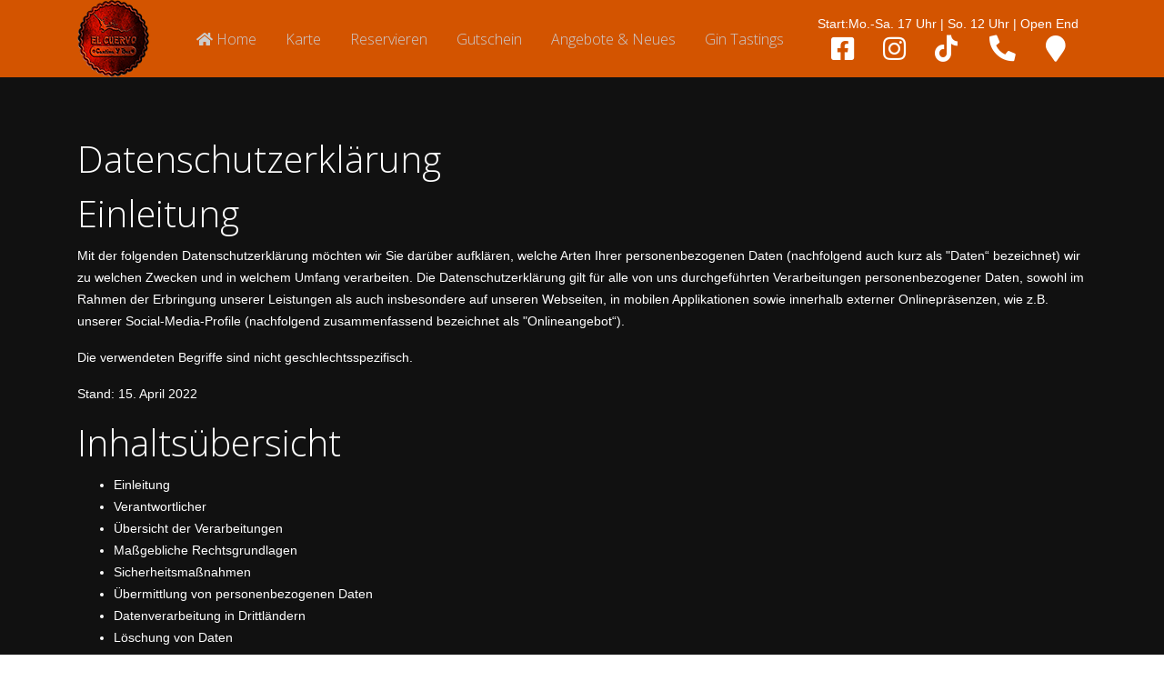

--- FILE ---
content_type: text/html; charset=utf-8
request_url: https://elcuervo.de/index.php/disclaimer-privacy
body_size: 20465
content:
<!DOCTYPE html>
<html lang="de-de" dir="ltr">

<head>
   <meta http-equiv="X-UA-Compatible" content="IE=edge" /><meta name="viewport" content="width=device-width, initial-scale=1" /><meta name="HandheldFriendly" content="true" /><meta name="apple-mobile-web-app-capable" content="YES" /> <!-- document meta -->
   <meta charset="utf-8" />
	<base href="https://elcuervo.de/index.php/disclaimer-privacy" />
	<meta name="keywords" content="cuervo, cuervo-münster, cuervo-dieburg, cuervo-muenster.de, elcuervo.de, cocktail, essen, mexikaner, mexiko, mexikanisch, mexikanisches essen, gutes essen, restaurant, bar, cocktailbar, münster, dieburg, el-cuervo, elcuervo, Cocktails, cocktail" />
	<meta name="description" content="Genießen und entdecken Sie die mexikanische Küche. Lassen Sie im angenehmen Ambiente Ihre Seele baumeln und sich von unserem hervorragenden Service mit frischen mexikanischen Spezialitäten verwöhnen. Tauchen Sie ein in eine Welt, so aufregend wie das Land selbst, so farbenfroh wie seine Kultur, so dramatisch wie seine Geschichte und so herzlich wie seine Menschen. Das El Cuervo in Münster ist ein mexikanisches Restaurant, in dem wir 2 gute Dinge zu kombinieren versuchen: Gutes mexikanisches Essen und ein gut gefülltes Sortiment aus vielen Cocktails." />
	<meta name="generator" content="Joomla! - Open Source Content Management" />
	<title>El Cuervo - Datenschutz &amp; Sicherheit </title>
	<link href="https://elcuervo.de/plugins/system/uikit3/css/uikit.css" rel="stylesheet" />
	<script type="application/json" class="joomla-script-options new">{"csrf.token":"4a18cf96abb08ec90ab6572de9d06da8","system.paths":{"root":"","base":""}}</script>
	<script src="https://elcuervo.de/plugins/system/uikit3/js/uikit.js"></script>
	<script src="https://elcuervo.de/plugins/system/uikit3/js/uikit-icons.js"></script>
	<script src="/media/jui/js/jquery.min.js?2e8e1211ee2b542abdc3f9031bdadfb1"></script>
	<script src="/media/jui/js/jquery-noconflict.js?2e8e1211ee2b542abdc3f9031bdadfb1"></script>
	<script src="/media/jui/js/jquery-migrate.min.js?2e8e1211ee2b542abdc3f9031bdadfb1"></script>
	<script src="/media/system/js/caption.js?2e8e1211ee2b542abdc3f9031bdadfb1"></script>
	<script src="/media/system/js/core.js?2e8e1211ee2b542abdc3f9031bdadfb1"></script>
	<script>
jQuery(window).on('load',  function() {
				new JCaption('img.caption');
			});
	</script>
 <!-- joomla head -->
   <link href="https://elcuervo.de/images/favicon/favicon.png" rel="shortcut icon" type="text/css" /><link href="https://fonts.googleapis.com/css2?family=Open+Sans:ital,wght@0,300;0,400;0,600;0,700;0,800;1,300;1,400;1,600;1,700;1,800&display=swap" rel="stylesheet" type="text/css" />
<link href="https://use.fontawesome.com/releases/v5.14.0/css/all.css" data-version="5.14.0" rel="stylesheet" type="text/css" />
<link href="https://elcuervo.de/media/jui/css/icomoon.css?2e8e1211ee2b542abdc3f9031bdadfb1" rel="stylesheet" type="text/css" />
<link href="https://elcuervo.de/templates/tp_gusto/css/compiled-7aa8bcf753c46bf35ceb4902de31ae19.css?2e8e1211ee2b542abdc3f9031bdadfb1" rel="stylesheet" type="text/css" />
<link href="https://elcuervo.de/media/astroid/assets/vendor/astroid/css/debug.css?2e8e1211ee2b542abdc3f9031bdadfb1" rel="stylesheet" type="text/css" />
<link href="https://elcuervo.de/templates/tp_gusto/css/compiled-4167095b33e124d733ac6d711a8d8ffc.css?2e8e1211ee2b542abdc3f9031bdadfb1" rel="stylesheet" type="text/css" />
<link href="https://elcuervo.de/templates/tp_gusto/css/custom.css?2e8e1211ee2b542abdc3f9031bdadfb1" rel="stylesheet" type="text/css" />
 <!-- head styles -->
   <script type="text/javascript">function toggleAstroidPresets(){
            document.querySelector(".astroid-preset-switcher").classList.toggle("open");
        }</script><link rel="preconnect" href="https://fonts.gstatic.com"> <!-- head scripts -->
</head> <!-- document head -->

<body class="site astroid-framework com-content view-article layout-default itemid-184 disclaimer-privacy-alias tp-style-27 de-DE ltr">
   <a title="Back to Top" id="astroid-backtotop" class="rounded" href="javascript:void(0)" style="border-radius : 2px;background:rgb(211, 84, 0);"><i class="fas fa-angle-double-up" style="font-size:20px;color:rgb(255, 255, 255);"></i></a><!-- astroid container -->
<div class="astroid-container">
    <div class="astroid-mobilemenu d-none d-init dir-left" data-class-prefix="astroid-mobilemenu" id="astroid-mobilemenu">
   <div class="burger-menu-button active">
      <button aria-label="Mobile Menu Toggle" type="button" class="button close-offcanvas offcanvas-close-btn">
         <span class="box">
            <span class="inner"></span>
         </span>
      </button>
   </div>
   <ul class="astroid-mobile-menu d-none"><li class="nav-item nav-item-id-101 nav-item-level-1 nav-item-default"><!--menu link starts-->
<a href="/index.php" title="Home" class=" nav-link item-link-component item-level-1" data-drop-action="hover">
   <span class="nav-title">
               <i class="fas fa-home"></i>
                                          Home                              </span>
   </a>
<!--menu link ends--></li><li class="nav-item nav-item-id-207 nav-item-level-1"><!--menu link starts-->
<a href="/index.php/card" title="Karte" class=" nav-link item-link-component item-level-1" data-drop-action="hover">
   <span class="nav-title">
                                          Karte                              </span>
   </a>
<!--menu link ends--></li><li class="nav-item nav-item-id-208 nav-item-level-1"><!--menu link starts-->
<a href="/index.php/reservieren" title="Reservieren" class=" nav-link item-link-component item-level-1" data-drop-action="hover">
   <span class="nav-title">
                                          Reservieren                              </span>
   </a>
<!--menu link ends--></li><li class="nav-item nav-item-id-209 nav-item-level-1"><!--menu link starts-->
<a href="https://elcuervo.de/#gutschein" title="Gutschein" class=" nav-link item-link-url item-level-1" data-drop-action="hover">
   <span class="nav-title">
                                          Gutschein                              </span>
   </a>
<!--menu link ends--></li><li class="nav-item nav-item-id-206 nav-item-level-1"><!--menu link starts-->
<a href="https://elcuervo.de/#offer" title="Angebote &amp; Neues" class=" nav-link item-link-url item-level-1" data-drop-action="hover">
   <span class="nav-title">
                                          Angebote &amp; Neues                              </span>
   </a>
<!--menu link ends--></li><li class="nav-item nav-item-id-218 nav-item-level-1"><!--menu link starts-->
<a href="https://elcuervo.de/#gintasting" title="Gin Tastings" class=" nav-link item-link-url item-level-1" data-drop-action="hover">
   <span class="nav-title">
                                          Gin Tastings                              </span>
   </a>
<!--menu link ends--></li></ul></div>    <!-- astroid content -->
    <div class="astroid-content">
                <!-- astroid layout -->
        <div class="astroid-layout astroid-layout-wide">
                        <!-- astroid wrapper -->
            <div class="astroid-wrapper">
                                <section class="astroid-section bg-primary hideonlg hideonxl" id="mt-7mxs7s0a6"><div class="container"><div class="astroid-row row" id="ar-8pbik08s0"><div class="astroid-column col-lg-12" id="ac-xctd5wshd"><div class="astroid-module-position" id="mt-4qsxkzzff"> <div class="moduletable ">
                      <div class="custom"  >
	<table width="100%" border="0">
  <tbody>
    <tr valign="middle">
      <td colspan="5" align="center" valign="middle" style="color:white;">Start:Mo.-Sa. 17 Uhr | So. 12 Uhr | Open End</td>
    </tr>
    <tr valign="middle">
      <td align="center" valign="middle"><a title="Facebook" href="https://de-de.facebook.com/elcuervo.muenster/" target="_blank" rel="noopener"><i class="fab fa-facebook-square fa-2x"style="color:white;"></i></a></td>
      <td align="center" valign="middle"><a title="Instagram" href="https://www.instagram.com/elcuervomuenster/?hl=de" target="_blank" rel="noopener"><i class="fab fa-instagram fa-2x"style="color:white;"></i></a></td>
      <td align="center" valign="middle"><a title="TikTok" href="https://www.tiktok.com/@elcuervomuenster" target="_blank" rel="noopener"><i class="fab fa-tiktok fa-2x"style="color:white;"></i></a></td>
      <td align="center" valign="middle"><a title="Anrufen" href="tel:+4960714966880" target="_blank" rel="noopener"><i class="fas fa-phone-alt fa-2x"style="color:white;"></i></a></td>
      <td align="center" valign="middle"><a title="Map" href="https://goo.gl/maps/g9Ss4N4HLCXDmBYP6" target="_blank" rel="noopener"><i class="fas fa-map-marker fa-2x"style="color:white;"></i></a></td>
    </tr>
  </tbody>
</table></div> </div> </div></div></div></div></section><section class="astroid-section astroid-header-section bg-primary" id="h-z738slr9k"><div class="container"><div class="astroid-row row" id="ar-31qcr60gg"><div class="astroid-column col-lg-12" id="ac-szfjn7472"><div class="astroid-module-position" id="top"><!-- header starts -->
<header data-megamenu data-megamenu-class=".has-megamenu" data-megamenu-content-class=".megamenu-container" data-dropdown-arrow="true" data-header-offset="true" data-transition-speed="300" data-megamenu-animation="none" data-easing="linear" data-astroid-trigger="hover" data-megamenu-submenu-class=".nav-submenu,.nav-submenu-static" id="astroid-header" class="astroid-header astroid-horizontal-header astroid-horizontal-center-header">
   <div class="d-flex flex-row justify-content-between">
               <div class="d-flex d-lg-none justify-content-start">
            <div class="header-mobilemenu-trigger d-lg-none burger-menu-button align-self-center" data-offcanvas="#astroid-mobilemenu" data-effect="mobilemenu-slide">
               <button aria-label="Mobile Menu Toggle" class="button" type="button"><span class="box"><span class="inner"></span></span></button>
            </div>
         </div>
            <div class="header-left-section d-flex justify-content-start">
         <!-- logo starts -->
<!-- <div class=""> -->
   <!-- image logo starts -->
      <div class="logo-wrapper">
      <a target="_self" class="astroid-logo astroid-logo-image d-flex align-items-center mr-0 mr-lg-4" href="https://elcuervo.de/">
                     <img src="https://elcuervo.de/images/Logos/logo-smaller.png" alt="El Cuervo" class="astroid-logo-default" />
                              <img src="https://elcuervo.de/images/Logos/Logo-one-line.png" alt="El Cuervo" class="astroid-logo-mobile" />
                              <img src="https://elcuervo.de/images/Logos/logo-smaller.png" alt="El Cuervo" class="astroid-logo-sticky" />
               </a>
   </div>
   <!-- image logo ends -->
<!-- </div> -->
<!-- logo ends -->               </div>
               <div></div>
            <div class="header-center-section d-none d-lg-flex justify-content-center flex-lg-grow-1"><div class=" align-self-center px-2 d-none d-lg-block"><ul class="nav astroid-nav d-none d-lg-flex"><li data-position="right" class="nav-item nav-item-id-101 nav-item-level-1 nav-item-default"><!--menu link starts-->
<a href="/index.php" title="Home" class=" nav-link item-link-component item-level-1" data-drop-action="hover">
   <span class="nav-title">
               <i class="fas fa-home"></i>
                                          Home                              </span>
   </a>
<!--menu link ends--></li><li data-position="right" class="nav-item nav-item-id-207 nav-item-level-1"><!--menu link starts-->
<a href="/index.php/card" title="Karte" class=" nav-link item-link-component item-level-1" data-drop-action="hover">
   <span class="nav-title">
                                          Karte                              </span>
   </a>
<!--menu link ends--></li><li data-position="right" class="nav-item nav-item-id-208 nav-item-level-1"><!--menu link starts-->
<a href="/index.php/reservieren" title="Reservieren" class=" nav-link item-link-component item-level-1" data-drop-action="hover">
   <span class="nav-title">
                                          Reservieren                              </span>
   </a>
<!--menu link ends--></li><li data-position="right" class="nav-item nav-item-id-209 nav-item-level-1"><!--menu link starts-->
<a href="https://elcuervo.de/#gutschein" title="Gutschein" class=" nav-link item-link-url item-level-1" data-drop-action="hover">
   <span class="nav-title">
                                          Gutschein                              </span>
   </a>
<!--menu link ends--></li><li data-position="right" class="nav-item nav-item-id-206 nav-item-level-1"><!--menu link starts-->
<a href="https://elcuervo.de/#offer" title="Angebote &amp; Neues" class=" nav-link item-link-url item-level-1" data-drop-action="hover">
   <span class="nav-title">
                                          Angebote &amp; Neues                              </span>
   </a>
<!--menu link ends--></li><li data-position="right" class="nav-item nav-item-id-218 nav-item-level-1"><!--menu link starts-->
<a href="https://elcuervo.de/#gintasting" title="Gin Tastings" class=" nav-link item-link-url item-level-1" data-drop-action="hover">
   <span class="nav-title">
                                          Gin Tastings                              </span>
   </a>
<!--menu link ends--></li></ul></div></div>               <div class="header-right-section d-flex justify-content-end">
                                                   <div class="header-right-block d-none d-lg-block align-self-center px-2">
                  <div class="header-block-item"><table width="100%" border="0">
  <tbody>
    <tr valign="middle">
      <td colspan="5" align="center" valign="middle" style="color:white;">Start:Mo.-Sa. 17 Uhr | So. 12 Uhr | Open End</td>
    </tr>
    <tr valign="middle">
      <td align="center" valign="middle"><a title="Facebook" href="https://de-de.facebook.com/elcuervo.muenster/" target="_blank" rel="noopener"><i class="fab fa-facebook-square fa-2x"style="color:white;"></i></a></td>
      <td align="center" valign="middle"><a title="Instagram" href="https://www.instagram.com/elcuervomuenster/?hl=de" target="_blank" rel="noopener"><i class="fab fa-instagram fa-2x"style="color:white;"></i></a></td>
      <td align="center" valign="middle"><a title="TikTok" href="https://www.tiktok.com/@elcuervomuenster" target="_blank" rel="noopener"><i class="fab fa-tiktok fa-2x"style="color:white;"></i></a></td>
      <td align="center" valign="middle"><a title="Anrufen" href="tel:+4960714966880" target="_blank" rel="noopener"><i class="fas fa-phone-alt fa-2x"style="color:white;"></i></a></td>
      <td align="center" valign="middle"><a title="Map" href="https://goo.gl/maps/g9Ss4N4HLCXDmBYP6" target="_blank" rel="noopener"><i class="fas fa-map-marker fa-2x"style="color:white;"></i></a></td>
    </tr>
  </tbody>
</table></div>               </div>
                     </div>
         </div>
</header>
<!-- header ends --><!-- header starts -->
<header id="astroid-sticky-header" data-megamenu data-megamenu-class=".has-megamenu" data-megamenu-content-class=".megamenu-container" data-dropdown-arrow="true" data-header-offset="true" data-transition-speed="300" data-megamenu-animation="none" data-easing="linear" data-astroid-trigger="hover" data-megamenu-submenu-class=".nav-submenu" class="astroid-header astroid-header-sticky header-sticky-desktop header-sticky-mobile header-sticky-tablet d-none">
   <div class="container d-flex flex-row justify-content-between">
               <div class="d-flex d-lg-none justify-content-start">
            <div class="header-mobilemenu-trigger d-lg-none burger-menu-button align-self-center" data-offcanvas="#astroid-mobilemenu" data-effect="mobilemenu-slide">
               <button class="button" type="button" aria-label="Mobile Menu Toggle"><span class="box"><span class="inner"></span></span></button>
            </div>
         </div>
            <div class="header-left-section d-flex justify-content-start flex-lg-grow-1">
         <!-- logo starts -->
<!-- <div class=""> -->
   <!-- image logo starts -->
      <div class="logo-wrapper">
      <a target="_self" class="astroid-logo astroid-logo-image d-flex align-items-center mr-0 mr-lg-4" href="https://elcuervo.de/">
                     <img src="https://elcuervo.de/images/Logos/logo-smaller.png" alt="El Cuervo" class="astroid-logo-default" />
                              <img src="https://elcuervo.de/images/Logos/Logo-one-line.png" alt="El Cuervo" class="astroid-logo-mobile" />
                              <img src="https://elcuervo.de/images/Logos/logo-smaller.png" alt="El Cuervo" class="astroid-logo-sticky" />
               </a>
   </div>
   <!-- image logo ends -->
<!-- </div> -->
<!-- logo ends -->         <div class=" astroid-nav-wraper align-self-center px-2 d-none d-lg-block mr-auto"><ul class="nav astroid-nav d-none d-lg-flex"><li data-position="right" class="nav-item nav-item-id-101 nav-item-level-1 nav-item-default"><!--menu link starts-->
<a href="/index.php" title="Home" class=" nav-link item-link-component item-level-1" data-drop-action="hover">
   <span class="nav-title">
               <i class="fas fa-home"></i>
                                          Home                              </span>
   </a>
<!--menu link ends--></li><li data-position="right" class="nav-item nav-item-id-207 nav-item-level-1"><!--menu link starts-->
<a href="/index.php/card" title="Karte" class=" nav-link item-link-component item-level-1" data-drop-action="hover">
   <span class="nav-title">
                                          Karte                              </span>
   </a>
<!--menu link ends--></li><li data-position="right" class="nav-item nav-item-id-208 nav-item-level-1"><!--menu link starts-->
<a href="/index.php/reservieren" title="Reservieren" class=" nav-link item-link-component item-level-1" data-drop-action="hover">
   <span class="nav-title">
                                          Reservieren                              </span>
   </a>
<!--menu link ends--></li><li data-position="right" class="nav-item nav-item-id-209 nav-item-level-1"><!--menu link starts-->
<a href="https://elcuervo.de/#gutschein" title="Gutschein" class=" nav-link item-link-url item-level-1" data-drop-action="hover">
   <span class="nav-title">
                                          Gutschein                              </span>
   </a>
<!--menu link ends--></li><li data-position="right" class="nav-item nav-item-id-206 nav-item-level-1"><!--menu link starts-->
<a href="https://elcuervo.de/#offer" title="Angebote &amp; Neues" class=" nav-link item-link-url item-level-1" data-drop-action="hover">
   <span class="nav-title">
                                          Angebote &amp; Neues                              </span>
   </a>
<!--menu link ends--></li><li data-position="right" class="nav-item nav-item-id-218 nav-item-level-1"><!--menu link starts-->
<a href="https://elcuervo.de/#gintasting" title="Gin Tastings" class=" nav-link item-link-url item-level-1" data-drop-action="hover">
   <span class="nav-title">
                                          Gin Tastings                              </span>
   </a>
<!--menu link ends--></li></ul></div>      </div>
               <div></div>
                           <div class="header-right-section d-flex justify-content-end">
                                                   <div class="header-right-block d-none d-lg-block align-self-center px-2">
                  <div class="header-block-item"><table width="100%" border="0">
  <tbody>
    <tr valign="middle">
      <td colspan="5" align="center" valign="middle" style="color:white;">Start:Di.-Sa. 17 Uhr | So. 12 Uhr | Open End</td>
    </tr>
    <tr valign="middle">
      <td align="center" valign="middle"><a title="Facebook" href="https://de-de.facebook.com/elcuervo.muenster/" target="_blank" rel="noopener"><i class="fab fa-facebook-square fa-2x"style="color:white;"></i></a></td>
      <td align="center" valign="middle"><a title="Instagram" href="https://www.instagram.com/elcuervomuenster/?hl=de" target="_blank" rel="noopener"><i class="fab fa-instagram fa-2x"style="color:white;"></i></a></td>
      <td align="center" valign="middle"><a title="TikTok" href="https://www.tiktok.com/@elcuervomuenster" target="_blank" rel="noopener"><i class="fab fa-tiktok fa-2x"style="color:white;"></i></a></td>
      <td align="center" valign="middle"><a title="Anrufen" href="tel:+4960714966880" target="_blank" rel="noopener"><i class="fas fa-phone-alt fa-2x"style="color:white;"></i></a></td>
      <td align="center" valign="middle"><a title="Map" href="https://goo.gl/maps/g9Ss4N4HLCXDmBYP6" target="_blank" rel="noopener"><i class="fas fa-map-marker fa-2x"style="color:white;"></i></a></td>
    </tr>
  </tbody>
</table></div>               </div>
                     </div>
         </div>
</header>
<!-- header ends --></div></div></div></div></section><section class="astroid-section astroid-component-section" id="content"><div class="container"><div class="astroid-row row" id="ar-1528971561366"><div class="astroid-column col-lg-6 col-lg-12" id="ac-1528971561366"><div class="astroid-message" id="m-1528971711775"><div id="system-message-container">
   </div></div><div class="astroid-component" id="ca-1529739248826"><div class="astroid-component-area">
   <div class="com-content-article item-page" itemscope itemtype="https://schema.org/Article">
   <meta itemprop="inLanguage" content="de-DE" />
   
      
            <div class="item-title">
                     <h2 itemprop="headline">
               Datenschutzerklärung            </h2>
                                                   </div>
   
   
      
   
      
                                 
            <div itemprop="articleBody">
         <h2 id="m14">Einleitung</h2>
<p>Mit der folgenden Datenschutzerklärung möchten wir Sie darüber aufklären, welche Arten Ihrer personenbezogenen Daten (nachfolgend auch kurz als "Daten“ bezeichnet) wir zu welchen Zwecken und in welchem Umfang verarbeiten. Die Datenschutzerklärung gilt für alle von uns durchgeführten Verarbeitungen personenbezogener Daten, sowohl im Rahmen der Erbringung unserer Leistungen als auch insbesondere auf unseren Webseiten, in mobilen Applikationen sowie innerhalb externer Onlinepräsenzen, wie z.B. unserer Social-Media-Profile (nachfolgend zusammenfassend bezeichnet als "Onlineangebot“).</p>
<p>Die verwendeten Begriffe sind nicht geschlechtsspezifisch.</p>
<p>Stand: 15. April 2022</p><h2>Inhaltsübersicht</h2> <ul class="index"><li><a class="index-link" href="#m14">Einleitung</a></li><li><a class="index-link" href="#m3">Verantwortlicher</a></li><li><a class="index-link" href="#mOverview">Übersicht der Verarbeitungen</a></li><li><a class="index-link" href="#m13">Maßgebliche Rechtsgrundlagen</a></li><li><a class="index-link" href="#m27">Sicherheitsmaßnahmen</a></li><li><a class="index-link" href="#m25">Übermittlung von personenbezogenen Daten</a></li><li><a class="index-link" href="#m24">Datenverarbeitung in Drittländern</a></li><li><a class="index-link" href="#m12">Löschung von Daten</a></li><li><a class="index-link" href="#m134">Einsatz von Cookies</a></li><li><a class="index-link" href="#m225">Bereitstellung des Onlineangebotes und Webhosting</a></li><li><a class="index-link" href="#m182">Kontakt- und Anfragenverwaltung</a></li><li><a class="index-link" href="#m263">Webanalyse, Monitoring und Optimierung</a></li><li><a class="index-link" href="#m136">Präsenzen in sozialen Netzwerken (Social Media)</a></li><li><a class="index-link" href="#m328">Plugins und eingebettete Funktionen sowie Inhalte</a></li><li><a class="index-link" href="#m15">Änderung und Aktualisierung der Datenschutzerklärung</a></li><li><a class="index-link" href="#m10">Rechte der betroffenen Personen</a></li><li><a class="index-link" href="#m42">Begriffsdefinitionen</a></li></ul><h2 id="m3">Verantwortlicher</h2><p>El Cuervo<br>Darmstädter Str. 79<br>64839 Münster<br>Deutschland</p>
Vertretungsberechtigte Personen: <p>Geschäftsführer/ Inhaber: Fabian Ghelichkhani</p>
E-Mail-Adresse: <p><span id="cloakb408b7f0d7010140bb3d31e1b95ae11f">Diese E-Mail-Adresse ist vor Spambots geschützt! Zur Anzeige muss JavaScript eingeschaltet sein!</span><script type='text/javascript'>
				document.getElementById('cloakb408b7f0d7010140bb3d31e1b95ae11f').innerHTML = '';
				var prefix = '&#109;a' + 'i&#108;' + '&#116;o';
				var path = 'hr' + 'ef' + '=';
				var addyb408b7f0d7010140bb3d31e1b95ae11f = '&#105;nf&#111;' + '&#64;';
				addyb408b7f0d7010140bb3d31e1b95ae11f = addyb408b7f0d7010140bb3d31e1b95ae11f + '&#101;lc&#117;&#101;rv&#111;' + '&#46;' + 'd&#101;';
				var addy_textb408b7f0d7010140bb3d31e1b95ae11f = '&#105;nf&#111;' + '&#64;' + '&#101;lc&#117;&#101;rv&#111;' + '&#46;' + 'd&#101;';document.getElementById('cloakb408b7f0d7010140bb3d31e1b95ae11f').innerHTML += '<a ' + path + '\'' + prefix + ':' + addyb408b7f0d7010140bb3d31e1b95ae11f + '\'>'+addy_textb408b7f0d7010140bb3d31e1b95ae11f+'<\/a>';
		</script></p>
Telefon: <p>+49 (0) 6071 4966880</p>
Impressum: <p><a href="https://elcuervo.de/index.php/imprint" target="_blank">https://elcuervo.de/index.php/imprint</a></p>
<h2 id="mOverview">Übersicht der Verarbeitungen</h2><p>Die nachfolgende Übersicht fasst die Arten der verarbeiteten Daten und die Zwecke ihrer Verarbeitung zusammen und verweist auf die betroffenen Personen.</p><h3>Arten der verarbeiteten Daten</h3>
<ul><li>Bestandsdaten.</li><li>Kontaktdaten.</li><li>Inhaltsdaten.</li><li>Nutzungsdaten.</li><li>Meta-/Kommunikationsdaten.</li><li>Event-Daten (Facebook).</li></ul><h3>Kategorien betroffener Personen</h3><ul><li>Kommunikationspartner.</li><li>Nutzer.</li></ul><h3>Zwecke der Verarbeitung</h3><ul><li>Erbringung vertraglicher Leistungen und Kundenservice.</li><li>Kontaktanfragen und Kommunikation.</li><li>Reichweitenmessung.</li><li>Feedback.</li><li>Marketing.</li><li>Profile mit nutzerbezogenen Informationen.</li><li>Bereitstellung unseres Onlineangebotes und Nutzerfreundlichkeit.</li></ul><h3 id="m13">Maßgebliche Rechtsgrundlagen</h3><p>Im Folgenden erhalten Sie eine Übersicht der Rechtsgrundlagen der DSGVO, auf deren Basis wir personenbezogene Daten verarbeiten. Bitte nehmen Sie zur Kenntnis, dass neben den Regelungen der DSGVO nationale Datenschutzvorgaben in Ihrem bzw. unserem Wohn- oder Sitzland gelten können. Sollten ferner im Einzelfall speziellere Rechtsgrundlagen maßgeblich sein, teilen wir Ihnen diese in der Datenschutzerklärung mit.</p>
 <ul><li><strong>Einwilligung (Art. 6 Abs. 1 S. 1 lit. a. DSGVO)</strong> - Die betroffene Person hat ihre Einwilligung in die Verarbeitung der sie betreffenden personenbezogenen Daten für einen spezifischen Zweck oder mehrere bestimmte Zwecke gegeben.</li><li><strong>Vertragserfüllung und vorvertragliche Anfragen (Art. 6 Abs. 1 S. 1 lit. b. DSGVO)</strong> - Die Verarbeitung ist für die Erfüllung eines Vertrags, dessen Vertragspartei die betroffene Person ist, oder zur Durchführung vorvertraglicher Maßnahmen erforderlich, die auf Anfrage der betroffenen Person erfolgen.</li><li><strong>Rechtliche Verpflichtung (Art. 6 Abs. 1 S. 1 lit. c. DSGVO)</strong> - Die Verarbeitung ist zur Erfüllung einer rechtlichen Verpflichtung erforderlich, der der Verantwortliche unterliegt.</li><li><strong>Berechtigte Interessen (Art. 6 Abs. 1 S. 1 lit. f. DSGVO)</strong> - Die Verarbeitung ist zur Wahrung der berechtigten Interessen des Verantwortlichen oder eines Dritten erforderlich, sofern nicht die Interessen oder Grundrechte und Grundfreiheiten der betroffenen Person, die den Schutz personenbezogener Daten erfordern, überwiegen.</li></ul><p>Zusätzlich zu den Datenschutzregelungen der Datenschutz-Grundverordnung gelten nationale Regelungen zum Datenschutz in Deutschland. Hierzu gehört insbesondere das Gesetz zum Schutz vor Missbrauch personenbezogener Daten bei der Datenverarbeitung (Bundesdatenschutzgesetz – BDSG). Das BDSG enthält insbesondere Spezialregelungen zum Recht auf Auskunft, zum Recht auf Löschung, zum Widerspruchsrecht, zur Verarbeitung besonderer Kategorien personenbezogener Daten, zur Verarbeitung für andere Zwecke und zur Übermittlung sowie automatisierten Entscheidungsfindung im Einzelfall einschließlich Profiling. Des Weiteren regelt es die Datenverarbeitung für Zwecke des Beschäftigungsverhältnisses (§ 26 BDSG), insbesondere im Hinblick auf die Begründung, Durchführung oder Beendigung von Beschäftigungsverhältnissen sowie die Einwilligung von Beschäftigten. Ferner können Landesdatenschutzgesetze der einzelnen Bundesländer zur Anwendung gelangen.</p>
 <h2 id="m27">Sicherheitsmaßnahmen</h2><p>Wir treffen nach Maßgabe der gesetzlichen Vorgaben unter Berücksichtigung des Stands der Technik, der Implementierungskosten und der Art, des Umfangs, der Umstände und der Zwecke der Verarbeitung sowie der unterschiedlichen Eintrittswahrscheinlichkeiten und des Ausmaßes der Bedrohung der Rechte und Freiheiten natürlicher Personen geeignete technische und organisatorische Maßnahmen, um ein dem Risiko angemessenes Schutzniveau zu gewährleisten.</p>
<p>Zu den Maßnahmen gehören insbesondere die Sicherung der Vertraulichkeit, Integrität und Verfügbarkeit von Daten durch Kontrolle des physischen und elektronischen Zugangs zu den Daten als auch des sie betreffenden Zugriffs, der Eingabe, der Weitergabe, der Sicherung der Verfügbarkeit und ihrer Trennung. Des Weiteren haben wir Verfahren eingerichtet, die eine Wahrnehmung von Betroffenenrechten, die Löschung von Daten und Reaktionen auf die Gefährdung der Daten gewährleisten. Ferner berücksichtigen wir den Schutz personenbezogener Daten bereits bei der Entwicklung bzw. Auswahl von Hardware, Software sowie Verfahren entsprechend dem Prinzip des Datenschutzes, durch Technikgestaltung und durch datenschutzfreundliche Voreinstellungen.</p>
<p>SSL-Verschlüsselung (https): Um Ihre via unserem Online-Angebot übermittelten Daten zu schützen, nutzen wir eine SSL-Verschlüsselung. Sie erkennen derart verschlüsselte Verbindungen an dem Präfix https:// in der Adresszeile Ihres Browsers.</p>
<h2 id="m25">Übermittlung von personenbezogenen Daten</h2><p>Im Rahmen unserer Verarbeitung von personenbezogenen Daten kommt es vor, dass die Daten an andere Stellen, Unternehmen, rechtlich selbstständige Organisationseinheiten oder Personen übermittelt oder sie ihnen gegenüber offengelegt werden. Zu den Empfängern dieser Daten können z.B. mit IT-Aufgaben beauftragte Dienstleister oder Anbieter von Diensten und Inhalten, die in eine Webseite eingebunden werden, gehören. In solchen Fall beachten wir die gesetzlichen Vorgaben und schließen insbesondere entsprechende Verträge bzw. Vereinbarungen, die dem Schutz Ihrer Daten dienen, mit den Empfängern Ihrer Daten ab.</p>
<h2 id="m24">Datenverarbeitung in Drittländern</h2><p>Sofern wir Daten in einem Drittland (d.h., außerhalb der Europäischen Union (EU), des Europäischen Wirtschaftsraums (EWR)) verarbeiten oder die Verarbeitung im Rahmen der Inanspruchnahme von Diensten Dritter oder der Offenlegung bzw. Übermittlung von Daten an andere Personen, Stellen oder Unternehmen stattfindet, erfolgt dies nur im Einklang mit den gesetzlichen Vorgaben. </p>
<p>Vorbehaltlich ausdrücklicher Einwilligung oder vertraglich oder gesetzlich erforderlicher Übermittlung verarbeiten oder lassen wir die Daten nur in Drittländern mit einem anerkannten Datenschutzniveau, vertraglichen Verpflichtung durch sogenannte Standardschutzklauseln der EU-Kommission, beim Vorliegen von Zertifizierungen oder verbindlicher internen Datenschutzvorschriften verarbeiten  (Art. 44 bis 49 DSGVO, Informationsseite der EU-Kommission: <a href="https://ec.europa.eu/info/law/law-topic/data-protection/international-dimension-data-protection_de" target="_blank">https://ec.europa.eu/info/law/law-topic/data-protection/international-dimension-data-protection_de</a>).</p>
<h2 id="m12">Löschung von Daten</h2><p>Die von uns verarbeiteten Daten werden nach Maßgabe der gesetzlichen Vorgaben gelöscht, sobald deren zur Verarbeitung erlaubten Einwilligungen widerrufen werden oder sonstige Erlaubnisse entfallen (z.B. wenn der Zweck der Verarbeitung dieser Daten entfallen ist oder sie für den Zweck nicht erforderlich sind).</p>
<p>Sofern die Daten nicht gelöscht werden, weil sie für andere und gesetzlich zulässige Zwecke erforderlich sind, wird deren Verarbeitung auf diese Zwecke beschränkt. D.h., die Daten werden gesperrt und nicht für andere Zwecke verarbeitet. Das gilt z.B. für Daten, die aus handels- oder steuerrechtlichen Gründen aufbewahrt werden müssen oder deren Speicherung zur Geltendmachung, Ausübung oder Verteidigung von Rechtsansprüchen oder zum Schutz der Rechte einer anderen natürlichen oder juristischen Person erforderlich ist.</p>
<p>Unsere Datenschutzhinweise können ferner weitere Angaben zu der Aufbewahrung und Löschung von Daten beinhalten, die für die jeweiligen Verarbeitungen vorrangig gelten.</p>
<h2 id="m134">Einsatz von Cookies</h2><p>Cookies sind kleine Textdateien, bzw. sonstige Speichervermerke, die Informationen auf Endgeräten speichern und Informationen aus den Endgeräten auslesen. Z.B. um den Login-Status in einem Nutzerkonto, einen Warenkorbinhalt in einem E-Shop, die aufgerufenen Inhalte oder verwendete Funktionen eines Onlineangebotes speichern. Cookies können ferner zu unterschiedlichen Zwecken eingesetzt werden, z.B. zu Zwecken der Funktionsfähigkeit, Sicherheit und Komfort von Onlineangeboten sowie der Erstellung von Analysen der Besucherströme. </p>
<p><strong>Hinweise zur Einwilligung: </strong>Wir setzen Cookies im Einklang mit den gesetzlichen Vorschriften ein. Daher holen wir von den Nutzern eine vorhergehende Einwilligung ein, außer wenn diese gesetzlich nicht gefordert ist. Eine Einwilligung ist insbesondere nicht notwendig, wenn das Speichern und das Auslesen der Informationen, also auch von Cookies, unbedingt erforderlich sind, um dem den Nutzern einen von ihnen ausdrücklich gewünschten Telemediendienst (also unser Onlineangebot) zur Verfügung zu stellen. Die widerrufliche Einwilligung wird gegenüber den Nutzern deutlich kommuniziert und enthält die Informationen zu der jeweiligen Cookie-Nutzung.</p>
<p><strong>Hinweise zu datenschutzrechtlichen Rechtsgrundlagen: </strong>Auf welcher datenschutzrechtlichen Rechtsgrundlage wir die personenbezogenen Daten der Nutzer mit Hilfe von Cookies verarbeiten, hängt davon ab, ob wir Nutzer um eine Einwilligung bitten. Falls die Nutzer einwilligen, ist die Rechtsgrundlage der Verarbeitung Ihrer Daten die erklärte Einwilligung. Andernfalls werden die mithilfe von Cookies verarbeiteten Daten auf Grundlage unserer berechtigten Interessen (z.B. an einem betriebswirtschaftlichen Betrieb unseres Onlineangebotes und Verbesserung seiner Nutzbarkeit) verarbeitet oder, wenn dies im Rahmen der Erfüllung unserer vertraglichen Pflichten erfolgt, wenn der Einsatz von Cookies erforderlich ist, um unsere vertraglichen Verpflichtungen zu erfüllen. Zu welchen Zwecken die Cookies von uns verarbeitet werden, darüber klären wir im Laufe dieser Datenschutzerklärung oder im Rahmen von unseren Einwilligungs- und Verarbeitungsprozessen auf.</p>
<p><strong>Speicherdauer: </strong>Im Hinblick auf die Speicherdauer werden die folgenden Arten von Cookies unterschieden:</p><ul><li><strong>Temporäre Cookies (auch: Session- oder Sitzungs-Cookies):</strong> Temporäre Cookies werden spätestens gelöscht, nachdem ein Nutzer ein Online-Angebot verlassen und sein Endgerät (z.B. Browser oder mobile Applikation) geschlossen hat.</li><li><strong>Permanente Cookies:</strong> Permanente Cookies bleiben auch nach dem Schließen des Endgerätes gespeichert. So können beispielsweise der Login-Status gespeichert oder bevorzugte Inhalte direkt angezeigt werden, wenn der Nutzer eine Website erneut besucht. Ebenso können die mit Hilfe von Cookies erhobenen Daten der Nutzer zur Reichweitenmessung verwendet werden. Sofern wir Nutzern keine expliziten Angaben zur Art und Speicherdauer von Cookies mitteilen (z. B. im Rahmen der Einholung der Einwilligung), sollten Nutzer davon ausgehen, dass Cookies permanent sind und die Speicherdauer bis zu zwei Jahre betragen kann.</li></ul><p><strong>Allgemeine Hinweise zum Widerruf und Widerspruch (Opt-Out): </strong>Nutzer können die von ihnen abgegebenen Einwilligungen jederzeit Widerrufen und zudem einen Widerspruch gegen die Verarbeitung entsprechend den gesetzlichen Vorgaben im Art. 21 DSGVO einlegen (weitere Hinweise zum Widerspruch erfolgen im Rahmen dieser Datenschutzerklärung). Nutzer können Ihren Widerspruch auch mittels der Einstellungen Ihres Browsers erklären.</p>
<p><strong>Weitere Hinweise zu Verarbeitungsprozessen, Verfahren und Diensten:</strong></p><ul class="m-elements"><li><strong>Verarbeitung von Cookie-Daten auf Grundlage einer Einwilligung: </strong>Wir setzen ein Verfahren zum Cookie-Einwilligungs-Management ein, in dessen Rahmen die Einwilligungen der Nutzer in den Einsatz von Cookies, bzw. der im Rahmen des Cookie-Einwilligungs-Management-Verfahrens genannten Verarbeitungen und Anbieter eingeholt sowie von den Nutzern verwaltet und widerrufen werden können. Hierbei wird die Einwilligungserklärung gespeichert, um deren Abfrage nicht erneut wiederholen zu müssen und die Einwilligung entsprechend der gesetzlichen Verpflichtung nachweisen zu können. Die Speicherung kann serverseitig und/oder in einem Cookie (sogenanntes Opt-In-Cookie, bzw. mithilfe vergleichbarer Technologien) erfolgen, um die Einwilligung einem Nutzer, bzw. dessen Gerät zuordnen zu können. Vorbehaltlich individueller Angaben zu den Anbietern von Cookie-Management-Diensten, gelten die folgenden Hinweise: Die Dauer der Speicherung der Einwilligung kann bis zu zwei Jahren betragen. Hierbei wird ein pseudonymer Nutzer-Identifikator gebildet und mit dem Zeitpunkt der Einwilligung, Angaben zur Reichweite der Einwilligung (z. B. welche Kategorien von Cookies und/oder Diensteanbieter) sowie dem Browser, System und verwendeten Endgerät gespeichert.</li></ul><h2 id="m225">Bereitstellung des Onlineangebotes und Webhosting</h2><p>Um unser Onlineangebot sicher und effizient bereitstellen zu können, nehmen wir die Leistungen von einem oder mehreren Webhosting-Anbietern in Anspruch, von deren Servern (bzw. von ihnen verwalteten Servern) das Onlineangebot abgerufen werden kann. Zu diesen Zwecken können wir Infrastruktur- und Plattformdienstleistungen, Rechenkapazität, Speicherplatz und Datenbankdienste sowie Sicherheitsleistungen und technische Wartungsleistungen in Anspruch nehmen.</p>
<p>Zu den im Rahmen der Bereitstellung des Hostingangebotes verarbeiteten Daten können alle die Nutzer unseres Onlineangebotes betreffenden Angaben gehören, die im Rahmen der Nutzung und der Kommunikation anfallen. Hierzu gehören regelmäßig die IP-Adresse, die notwendig ist, um die Inhalte von Onlineangeboten an Browser ausliefern zu können, und alle innerhalb unseres Onlineangebotes oder von Webseiten getätigten Eingaben.</p>
<ul class="m-elements"><li><strong>Verarbeitete Datenarten:</strong> Inhaltsdaten (z.B. Eingaben in Onlineformularen); Nutzungsdaten (z.B. besuchte Webseiten, Interesse an Inhalten, Zugriffszeiten); Meta-/Kommunikationsdaten (z.B. Geräte-Informationen, IP-Adressen).</li><li><strong>Betroffene Personen:</strong> Nutzer (z.B. Webseitenbesucher, Nutzer von Onlinediensten).</li><li><strong>Zwecke der Verarbeitung:</strong> Bereitstellung unseres Onlineangebotes und Nutzerfreundlichkeit.</li><li><strong>Rechtsgrundlagen:</strong> Berechtigte Interessen (Art. 6 Abs. 1 S. 1 lit. f. DSGVO).</li></ul><p><strong>Weitere Hinweise zu Verarbeitungsprozessen, Verfahren und Diensten:</strong></p><ul class="m-elements"><li><strong>E-Mail-Versand und -Hosting: </strong>Die von uns in Anspruch genommenen Webhosting-Leistungen umfassen ebenfalls den Versand, den Empfang sowie die Speicherung von E-Mails. Zu diesen Zwecken werden die Adressen der Empfänger sowie Absender als auch weitere Informationen betreffend den E-Mailversand (z.B. die beteiligten Provider) sowie die Inhalte der jeweiligen E-Mails verarbeitet. Die vorgenannten Daten können ferner zu Zwecken der Erkennung von SPAM verarbeitet werden. Wir bitten darum, zu beachten, dass E-Mails im Internet grundsätzlich nicht verschlüsselt versendet werden. Im Regelfall werden E-Mails zwar auf dem Transportweg verschlüsselt, aber (sofern kein sogenanntes Ende-zu-Ende-Verschlüsselungsverfahren eingesetzt wird) nicht auf den Servern, von denen sie abgesendet und empfangen werden. Wir können daher für den Übertragungsweg der E-Mails zwischen dem Absender und dem Empfang auf unserem Server keine Verantwortung übernehmen.</li><li><strong>Erhebung von Zugriffsdaten und Logfiles: </strong>Wir selbst (bzw. unser Webhostinganbieter) erheben Daten zu jedem Zugriff auf den Server (sogenannte Serverlogfiles). Zu den Serverlogfiles können die Adresse und Name der abgerufenen Webseiten und Dateien, Datum und Uhrzeit des Abrufs, übertragene Datenmengen, Meldung über erfolgreichen Abruf, Browsertyp nebst Version, das Betriebssystem des Nutzers, Referrer URL (die zuvor besuchte Seite) und im Regelfall IP-Adressen und der anfragende Provider gehören.

Die Serverlogfiles können zum einen zu Zwecken der Sicherheit eingesetzt werden, z.B., um eine Überlastung der Server zu vermeiden (insbesondere im Fall von missbräuchlichen Angriffen, sogenannten DDoS-Attacken) und zum anderen, um die Auslastung der Server und ihre Stabilität sicherzustellen; <strong>Löschung von Daten:</strong> Logfile-Informationen werden für die Dauer von maximal 30 Tagen gespeichert und danach gelöscht oder anonymisiert. Daten, deren weitere Aufbewahrung zu Beweiszwecken erforderlich ist, sind bis zur endgültigen Klärung des jeweiligen Vorfalls von der Löschung ausgenommen.</li><li><strong>STRATO: </strong>Leistungen auf dem Gebiet der Bereitstellung von informationstechnischer Infrastruktur und verbundenen Dienstleistungen (z.B. Speicherplatz und/oder Rechenkapazitäten); <strong>Dienstanbieter:</strong> STRATO AG, Pascalstraße 10,10587 Berlin, Deutschland; <strong>Website:</strong> <a href="https://www.strato.de" target="_blank">https://www.strato.de</a>; <strong>Datenschutzerklärung:</strong> <a href="https://www.strato.de/datenschutz" target="_blank">https://www.strato.de/datenschutz</a>; <strong>Auftragsverarbeitungsvertrag:</strong> mit Anbieter abgeschlossen.</li></ul><h2 id="m182">Kontakt- und Anfragenverwaltung</h2><p>Bei der Kontaktaufnahme mit uns (z.B. per Kontaktformular, E-Mail, Telefon oder via soziale Medien) sowie im Rahmen bestehender Nutzer- und Geschäftsbeziehungen werden die Angaben der anfragenden Personen verarbeitet soweit dies zur Beantwortung der Kontaktanfragen und etwaiger angefragter Maßnahmen erforderlich ist.</p>
<p>Die Beantwortung der Kontaktanfragen sowie die Verwaltung von Kontakt- und Anfragedaten im Rahmen von vertraglichen oder vorvertraglichen Beziehungen erfolgt zur Erfüllung unserer vertraglichen Pflichten oder zur Beantwortung von (vor)vertraglichen Anfragen und im Übrigen auf Grundlage der berechtigten Interessen an der Beantwortung der Anfragen und Pflege von Nutzer- bzw. Geschäftsbeziehungen.</p>
<ul class="m-elements"><li><strong>Verarbeitete Datenarten:</strong> Bestandsdaten (z.B. Namen, Adressen); Kontaktdaten (z.B. E-Mail, Telefonnummern); Inhaltsdaten (z.B. Eingaben in Onlineformularen).</li><li><strong>Betroffene Personen:</strong> Kommunikationspartner.</li><li><strong>Zwecke der Verarbeitung:</strong> Kontaktanfragen und Kommunikation; Erbringung vertraglicher Leistungen und Kundenservice.</li><li><strong>Rechtsgrundlagen:</strong> Vertragserfüllung und vorvertragliche Anfragen (Art. 6 Abs. 1 S. 1 lit. b. DSGVO); Berechtigte Interessen (Art. 6 Abs. 1 S. 1 lit. f. DSGVO); Rechtliche Verpflichtung (Art. 6 Abs. 1 S. 1 lit. c. DSGVO).</li></ul><p><strong>Weitere Hinweise zu Verarbeitungsprozessen, Verfahren und Diensten:</strong></p><ul class="m-elements"><li><strong>Kontaktformular: </strong>Wenn Nutzer über unser Kontaktformular, E-Mail oder andere Kommunikationswege mit uns in Kontakt treten, verarbeiten wir die uns in diesem Zusammenhang mitgeteilten Daten zur Bearbeitung des mitgeteilten Anliegens. Zu diesem Zweck verarbeiten wir personenbezogene Daten im Rahmen vorvertraglicher und vertraglicher Geschäftsbeziehungen, soweit dies zu deren Erfüllung erforderlich ist und im Übrigen auf Grundlage unserer berechtigten Interessen sowie der Interessen der Kommunikationspartner an der Beantwortung der Anliegen und unserer gesetzlichen Aufbewahrungspflichten.</li></ul><h2 id="m263">Webanalyse, Monitoring und Optimierung</h2><p>Die Webanalyse (auch als "Reichweitenmessung" bezeichnet) dient der Auswertung der Besucherströme unseres Onlineangebotes und kann Verhalten, Interessen oder demographische Informationen zu den Besuchern, wie z.B. das Alter oder das Geschlecht, als pseudonyme Werte umfassen. Mit Hilfe der Reichweitenanalyse können wir z.B. erkennen, zu welcher Zeit unser Onlineangebot oder dessen Funktionen oder Inhalte am häufigsten genutzt werden oder zur Wiederverwendung einladen. Ebenso können wir nachvollziehen, welche Bereiche der Optimierung bedürfen. </p>
<p>Neben der Webanalyse können wir auch Testverfahren einsetzen, um z.B. unterschiedliche Versionen unseres Onlineangebotes oder seiner Bestandteile zu testen und optimieren.</p>
<p>Sofern nachfolgend nicht anders angegeben, können zu diesen Zwecken Profile, d.h. zu einem Nutzungsvorgang zusammengefasste Daten angelegt und Informationen in einem Browser, bzw. in einem Endgerät gespeichert und aus diesem ausgelesen werden. Zu den erhobenen Angaben gehören insbesondere besuchte Webseiten und dort genutzte Elemente sowie technische Angaben, wie der verwendete Browser, das verwendete Computersystem sowie Angaben zu Nutzungszeiten. Sofern Nutzer in die Erhebung ihrer Standortdaten uns gegenüber oder gegenüber den Anbietern der von uns eingesetzten Dienste einverstanden erklärt haben, können auch Standortdaten verarbeitet werden.</p>
<p>Es werden ebenfalls die IP-Adressen der Nutzer gespeichert. Jedoch nutzen wir ein IP-Masking-Verfahren (d.h., Pseudonymisierung durch Kürzung der IP-Adresse) zum Schutz der Nutzer. Generell werden die im Rahmen von Webanalyse, A/B-Testings und Optimierung keine Klardaten der Nutzer (wie z.B. E-Mail-Adressen oder Namen) gespeichert, sondern Pseudonyme. D.h., wir als auch die Anbieter der eingesetzten Software kennen nicht die tatsächliche Identität der Nutzer, sondern nur den für Zwecke der jeweiligen Verfahren in deren Profilen gespeicherten Angaben.</p>
<p><strong>Hinweise zu Rechtsgrundlagen:</strong> Sofern wir die Nutzer um deren Einwilligung in den Einsatz der Drittanbieter bitten, ist die Rechtsgrundlage der Verarbeitung von Daten die Einwilligung. Ansonsten werden die Daten der Nutzer auf Grundlage unserer berechtigten Interessen (d.h. Interesse an effizienten, wirtschaftlichen und empfängerfreundlichen Leistungen) verarbeitet. In diesem Zusammenhang möchten wir Sie auch auf die Informationen zur Verwendung von Cookies in dieser Datenschutzerklärung hinweisen.</p>
<ul class="m-elements"><li><strong>Verarbeitete Datenarten:</strong> Nutzungsdaten (z.B. besuchte Webseiten, Interesse an Inhalten, Zugriffszeiten); Meta-/Kommunikationsdaten (z.B. Geräte-Informationen, IP-Adressen).</li><li><strong>Betroffene Personen:</strong> Nutzer (z.B. Webseitenbesucher, Nutzer von Onlinediensten).</li><li><strong>Zwecke der Verarbeitung:</strong> Reichweitenmessung (z.B. Zugriffsstatistiken, Erkennung wiederkehrender Besucher); Profile mit nutzerbezogenen Informationen (Erstellen von Nutzerprofilen).</li><li><strong>Sicherheitsmaßnahmen:</strong> IP-Masking (Pseudonymisierung der IP-Adresse).</li><li><strong>Rechtsgrundlagen:</strong> Einwilligung (Art. 6 Abs. 1 S. 1 lit. a. DSGVO); Berechtigte Interessen (Art. 6 Abs. 1 S. 1 lit. f. DSGVO).</li></ul><p><strong>Weitere Hinweise zu Verarbeitungsprozessen, Verfahren und Diensten:</strong></p><ul class="m-elements"><li><strong>Google Analytics: </strong>Webanalyse, Reichweitenmessung sowie Messung von Nutzerströmen; <strong>Dienstanbieter:</strong> Google Ireland Limited, Gordon House, Barrow Street, Dublin 4, Irland, Mutterunternehmen: Google LLC, 1600 Amphitheatre Parkway, Mountain View, CA 94043, USA; <strong>Website:</strong> <a href="https://marketingplatform.google.com/intl/de/about/analytics/" target="_blank">https://marketingplatform.google.com/intl/de/about/analytics/</a>; <strong>Datenschutzerklärung:</strong> <a href="https://policies.google.com/privacy" target="_blank">https://policies.google.com/privacy</a>; <strong>Auftragsverarbeitungsvertrag:</strong>  <a href="https://business.safety.google/adsprocessorterms" target="_blank">https://business.safety.google/adsprocessorterms</a>; <strong>Standardvertragsklauseln (Gewährleistung Datenschutzniveau bei Verarbeitung in Drittländern):</strong>  <a href="https://business.safety.google/adsprocessorterms" target="_blank">https://business.safety.google/adsprocessorterms</a>; <strong>Widerspruchsmöglichkeit (Opt-Out):</strong> Opt-Out-Plugin: <a href="https://tools.google.com/dlpage/gaoptout?hl=de" target="_blank">https://tools.google.com/dlpage/gaoptout?hl=de</a>,  Einstellungen für die Darstellung von Werbeeinblendungen: <a href="https://adssettings.google.com/authenticated" target="_blank">https://adssettings.google.com/authenticated</a>; <strong>Weitere Informationen:</strong> <a href="https://privacy.google.com/businesses/adsservices" target="_blank">https://privacy.google.com/businesses/adsservices</a> (Arten der Verarbeitung sowie der verarbeiteten Daten).</li></ul><h2 id="m136">Präsenzen in sozialen Netzwerken (Social Media)</h2><p>Wir unterhalten Onlinepräsenzen innerhalb sozialer Netzwerke und verarbeiten in diesem Rahmen Daten der Nutzer, um mit den dort aktiven Nutzern zu kommunizieren oder um Informationen über uns anzubieten.</p>
<p>Wir weisen darauf hin, dass dabei Daten der Nutzer außerhalb des Raumes der Europäischen Union verarbeitet werden können. Hierdurch können sich für die Nutzer Risiken ergeben, weil so z.B. die Durchsetzung der Rechte der Nutzer erschwert werden könnte.</p>
<p>Ferner werden die Daten der Nutzer innerhalb sozialer Netzwerke im Regelfall für Marktforschungs- und Werbezwecke verarbeitet. So können z.B. anhand des Nutzungsverhaltens und sich daraus ergebender Interessen der Nutzer Nutzungsprofile erstellt werden. Die Nutzungsprofile können wiederum verwendet werden, um z.B. Werbeanzeigen innerhalb und außerhalb der Netzwerke zu schalten, die mutmaßlich den Interessen der Nutzer entsprechen. Zu diesen Zwecken werden im Regelfall Cookies auf den Rechnern der Nutzer gespeichert, in denen das Nutzungsverhalten und die Interessen der Nutzer gespeichert werden. Ferner können in den Nutzungsprofilen auch Daten unabhängig der von den Nutzern verwendeten Geräte gespeichert werden (insbesondere, wenn die Nutzer Mitglieder der jeweiligen Plattformen sind und bei diesen eingeloggt sind).</p>
<p>Für eine detaillierte Darstellung der jeweiligen Verarbeitungsformen und der Widerspruchsmöglichkeiten (Opt-Out) verweisen wir auf die Datenschutzerklärungen und Angaben der Betreiber der jeweiligen Netzwerke.</p>
<p>Auch im Fall von Auskunftsanfragen und der Geltendmachung von Betroffenenrechten weisen wir darauf hin, dass diese am effektivsten bei den Anbietern geltend gemacht werden können. Nur die Anbieter haben jeweils Zugriff auf die Daten der Nutzer und können direkt entsprechende Maßnahmen ergreifen und Auskünfte geben. Sollten Sie dennoch Hilfe benötigen, dann können Sie sich an uns wenden.</p>
<ul class="m-elements"><li><strong>Verarbeitete Datenarten:</strong> Kontaktdaten (z.B. E-Mail, Telefonnummern); Inhaltsdaten (z.B. Eingaben in Onlineformularen); Nutzungsdaten (z.B. besuchte Webseiten, Interesse an Inhalten, Zugriffszeiten); Meta-/Kommunikationsdaten (z.B. Geräte-Informationen, IP-Adressen).</li><li><strong>Betroffene Personen:</strong> Nutzer (z.B. Webseitenbesucher, Nutzer von Onlinediensten).</li><li><strong>Zwecke der Verarbeitung:</strong> Kontaktanfragen und Kommunikation; Feedback (z.B. Sammeln von Feedback via Online-Formular); Marketing.</li><li><strong>Rechtsgrundlagen:</strong> Berechtigte Interessen (Art. 6 Abs. 1 S. 1 lit. f. DSGVO).</li></ul><p><strong>Weitere Hinweise zu Verarbeitungsprozessen, Verfahren und Diensten:</strong></p><ul class="m-elements"><li><strong>Instagram: </strong>Soziales Netzwerk; <strong>Dienstanbieter:</strong> Instagram Inc., 1601 Willow Road, Menlo Park, CA, 94025, USA; <strong>Website:</strong> <a href="https://www.instagram.com" target="_blank">https://www.instagram.com</a>; <strong>Datenschutzerklärung:</strong> <a href="https://instagram.com/about/legal/privacy" target="_blank">https://instagram.com/about/legal/privacy</a>.</li><li><strong>Facebook-Seiten: </strong>Profile innerhalb des sozialen Netzwerks Facebook - Wir sind gemeinsam mit Meta Platforms Ireland Limited für die Erhebung (jedoch nicht die weitere Verarbeitung) von Daten der Besucher unserer Facebook-Seite (sog. "Fanpage") verantwortlich. Zu diesen Daten gehören Informationen zu den Arten von Inhalten, die Nutzer sich ansehen oder mit denen sie interagieren, oder die von ihnen vorgenommenen Handlungen (siehe unter „Von dir und anderen getätigte und bereitgestellte Dinge“ in der Facebook-Datenrichtlinie: <a href="https://www.facebook.com/policy" target="_blank">https://www.facebook.com/policy</a>), sowie Informationen über die von den Nutzern genutzten Geräte (z. B. IP-Adressen, Betriebssystem, Browsertyp, Spracheinstellungen, Cookie-Daten; siehe unter „Geräteinformationen“ in der Facebook-Datenrichtlinie: <a href="https://www.facebook.com/policy" target="_blank">https://www.facebook.com/policy</a>). Wie in der Facebook-Datenrichtlinie unter „Wie verwenden wir diese Informationen?“ erläutert, erhebt und verwendet Facebook Informationen auch, um Analysedienste, so genannte "Seiten-Insights", für Seitenbetreiber bereitzustellen, damit diese Erkenntnisse darüber erhalten, wie Personen mit ihren Seiten und mit den mit ihnen verbundenen Inhalten interagieren. Wir haben mit Facebook eine spezielle Vereinbarung abgeschlossen ("Informationen zu Seiten-Insights", <a href="https://www.facebook.com/legal/terms/page_controller_addendum" target="_blank">https://www.facebook.com/legal/terms/page_controller_addendum</a>), in der insbesondere geregelt wird, welche Sicherheitsmaßnahmen Facebook beachten muss und in der Facebook sich bereit erklärt hat die Betroffenenrechte zu erfüllen (d. h. Nutzer können z. B. Auskünfte oder Löschungsanfragen direkt an Facebook richten). Die Rechte der Nutzer (insbesondere auf Auskunft, Löschung, Widerspruch und Beschwerde bei zuständiger Aufsichtsbehörde), werden durch die Vereinbarungen mit Facebook nicht eingeschränkt. Weitere Hinweise finden sich in den "Informationen zu Seiten-Insights" (<a href="https://www.facebook.com/legal/terms/information_about_page_insights_data" target="_blank">https://www.facebook.com/legal/terms/information_about_page_insights_data</a>); <strong>Dienstanbieter:</strong> Meta Platforms Ireland Limited, 4 Grand Canal Square, Grand Canal Harbour, Dublin 2, Irland; <strong>Website:</strong> <a href="https://www.facebook.com" target="_blank">https://www.facebook.com</a>; <strong>Datenschutzerklärung:</strong> <a href="https://www.facebook.com/about/privacy" target="_blank">https://www.facebook.com/about/privacy</a>; <strong>Standardvertragsklauseln (Gewährleistung Datenschutzniveau bei Verarbeitung in Drittländern):</strong> <a href="https://www.facebook.com/legal/EU_data_transfer_addendum" target="_blank">https://www.facebook.com/legal/EU_data_transfer_addendum</a>; <strong>Weitere Informationen:</strong> Vereinbarung gemeinsamer Verantwortlichkeit: <a href="https://www.facebook.com/legal/terms/information_about_page_insights_data" target="_blank">https://www.facebook.com/legal/terms/information_about_page_insights_data</a>.</li><li><strong>TikTok: </strong>Soziales Netzwerk / Video-Plattform; <strong>Dienstanbieter:</strong> musical.ly Inc., 10351 Santa Monica Blvd #310, Los Angeles, CA 90025 USA; <strong>Website:</strong> <a href="https://www.tiktok.com" target="_blank">https://www.tiktok.com</a>; <strong>Datenschutzerklärung:</strong> <a href="https://www.tiktok.com/de/privacy-policy" target="_blank">https://www.tiktok.com/de/privacy-policy</a>.</li></ul><h2 id="m328">Plugins und eingebettete Funktionen sowie Inhalte</h2><p>Wir binden in unser Onlineangebot Funktions- und Inhaltselemente ein, die von den Servern ihrer jeweiligen Anbieter (nachfolgend bezeichnet als "Drittanbieter”) bezogen werden. Dabei kann es sich zum Beispiel um Grafiken, Videos oder Stadtpläne handeln (nachfolgend einheitlich bezeichnet als "Inhalte”).</p>
<p>Die Einbindung setzt immer voraus, dass die Drittanbieter dieser Inhalte die IP-Adresse der Nutzer verarbeiten, da sie ohne die IP-Adresse die Inhalte nicht an deren Browser senden könnten. Die IP-Adresse ist damit für die Darstellung dieser Inhalte oder Funktionen erforderlich. Wir bemühen uns, nur solche Inhalte zu verwenden, deren jeweilige Anbieter die IP-Adresse lediglich zur Auslieferung der Inhalte verwenden. Drittanbieter können ferner sogenannte Pixel-Tags (unsichtbare Grafiken, auch als "Web Beacons" bezeichnet) für statistische oder Marketingzwecke verwenden. Durch die "Pixel-Tags" können Informationen, wie der Besucherverkehr auf den Seiten dieser Webseite, ausgewertet werden. Die pseudonymen Informationen können ferner in Cookies auf dem Gerät der Nutzer gespeichert werden und unter anderem technische Informationen zum Browser und zum Betriebssystem, zu verweisenden Webseiten, zur Besuchszeit sowie weitere Angaben zur Nutzung unseres Onlineangebotes enthalten als auch mit solchen Informationen aus anderen Quellen verbunden werden.</p>
<p><strong>Hinweise zu Rechtsgrundlagen:</strong> Sofern wir die Nutzer um deren Einwilligung in den Einsatz der Drittanbieter bitten, ist die Rechtsgrundlage der Verarbeitung von Daten die Einwilligung. Ansonsten werden die Daten der Nutzer auf Grundlage unserer berechtigten Interessen (d.h. Interesse an effizienten, wirtschaftlichen und empfängerfreundlichen Leistungen) verarbeitet. In diesem Zusammenhang möchten wir Sie auch auf die Informationen zur Verwendung von Cookies in dieser Datenschutzerklärung hinweisen.</p>
<ul class="m-elements"><li><strong>Verarbeitete Datenarten:</strong> Nutzungsdaten (z.B. besuchte Webseiten, Interesse an Inhalten, Zugriffszeiten); Meta-/Kommunikationsdaten (z.B. Geräte-Informationen, IP-Adressen); Event-Daten (Facebook) ("Event-Daten" sind Daten, die z. B. via Facebook-Pixel (via Apps oder auf anderen Wegen) von uns an Facebook übermittelt werden können und sich auf Personen oder deren Handlungen beziehen; Zu den Daten gehören z. B. Angaben über Besuche auf Websites, Interaktionen mit Inhalten, Funktionen, Installationen von Apps, Käufe von Produkten, etc.; die Event-Daten werden zwecks Bildung von Zielgruppen für Inhalte und Werbeinformationen (Custom Audiences) verarbeitet; Event Daten beinhalten nicht die eigentlichen Inhalte (wie z. B. verfasste Kommentare), keine Login-Informationen und keine Kontaktinformationen (also keine Namen, E-Mail-Adressen und Telefonnummern). Event Daten werden durch Facebook nach maximal zwei Jahren gelöscht, die aus ihnen gebildeten Zielgruppen mit der Löschung unseres Facebook-Kontos).</li><li><strong>Betroffene Personen:</strong> Nutzer (z.B. Webseitenbesucher, Nutzer von Onlinediensten).</li><li><strong>Zwecke der Verarbeitung:</strong> Bereitstellung unseres Onlineangebotes und Nutzerfreundlichkeit; Erbringung vertraglicher Leistungen und Kundenservice; Marketing; Profile mit nutzerbezogenen Informationen (Erstellen von Nutzerprofilen).</li><li><strong>Rechtsgrundlagen:</strong> Berechtigte Interessen (Art. 6 Abs. 1 S. 1 lit. f. DSGVO); Einwilligung (Art. 6 Abs. 1 S. 1 lit. a. DSGVO).</li></ul><p><strong>Weitere Hinweise zu Verarbeitungsprozessen, Verfahren und Diensten:</strong></p><ul class="m-elements"><li><strong>Einbindung von Drittsoftware, Skripten oder Frameworks (z. B. jQuery): </strong>Wir binden in unser Onlineangebot Software ein, die wir von Servern anderer Anbieter abrufen (z.B. Funktions-Bibliotheken, die wir zwecks Darstellung oder Nutzerfreundlichkeit unseres Onlineangebotes verwenden). Hierbei erheben die jeweiligen Anbieter die IP-Adresse der Nutzer und können diese zu Zwecken der Übermittlung der Software an den Browser der Nutzer sowie zu Zwecken der Sicherheit, als auch zur Auswertung und Optimierung ihres Angebotes verarbeiten. - Wir binden in unser Onlineangebot Software ein, die wir von Servern anderer Anbieter abrufen (z.B. Funktions-Bibliotheken, die wir zwecks Darstellung oder Nutzerfreundlichkeit unseres Onlineangebotes verwenden). Hierbei erheben die jeweiligen Anbieter die IP-Adresse der Nutzer und können diese zu Zwecken der Übermittlung der Software an den Browser der Nutzer sowie zu Zwecken der Sicherheit, als auch zur Auswertung und Optimierung ihres Angebotes verarbeiten.</li><li><strong>Facebook-Plugins und -Inhalte: </strong>Facebook Social Plugins und Inhalte - Hierzu können z.B. Inhalte wie Bilder, Videos oder Texte und Schaltflächen gehören, mit denen Nutzer Inhalte dieses Onlineangebotes innerhalb von Facebook teilen können. Die Liste und das Aussehen der Facebook Social Plugins können hier eingesehen werden: <a href="https://developers.facebook.com/docs/plugins/" target="_blank">https://developers.facebook.com/docs/plugins/</a> - Wir sind gemeinsam mitMeta Platforms Ireland Limited für die Erhebung oder den Erhalt im Rahmen einer Übermittlung (jedoch nicht die weitere Verarbeitung) von "Event-Daten", die Facebook mittels der Facebook-Social-Plugins (und Einbettungsfunktionen für Inhalte), die auf unserem Onlineangebot ausgeführt werden, erhebt oder im Rahmen einer Übermittlung zu folgenden Zwecken erhält, gemeinsam verantwortlich:  a) Anzeige von Inhalten sowie Werbeinformationen, die den mutmaßlichen Interessen der Nutzer entsprechen; b) Zustellung kommerzieller und transaktionsbezogener Nachrichten (z. B. Ansprache von Nutzern via Facebook-Messenger); c) Verbesserung der Anzeigenauslieferung und  Personalisierung von Funktionen und Inhalten (z. B. Verbesserung der Erkennung, welche Inhalte oder Werbeinformationen mutmaßlich den Interessen der Nutzer entsprechen). Wir haben mit Facebook eine spezielle Vereinbarung abgeschlossen ("Zusatz für Verantwortliche", <a href="https://www.facebook.com/legal/controller_addendum" target="_blank">https://www.facebook.com/legal/controller_addendum</a>), in der insbesondere geregelt wird, welche Sicherheitsmaßnahmen Facebook beachten muss (<a href="https://www.facebook.com/legal/terms/data_security_terms" target="_blank">https://www.facebook.com/legal/terms/data_security_terms</a>) und in der Facebook sich bereit erklärt hat die Betroffenenrechte zu erfüllen (d. h. Nutzer können z. B. Auskünfte oder Löschungsanfragen direkt an Facebook richten). Hinweis: Wenn Facebook uns Messwerte, Analysen und Berichte bereitstellt (die aggregiert sind, d. h. keine Angaben zu einzelnen Nutzern erhalten und für uns anonym sind), dann erfolgt diese Verarbeitung nicht im Rahmen der gemeinsamen Verantwortlichkeit, sondern auf Grundlage eines Auftragsverarbeitungsvertrages ("Datenverarbeitungsbedingungen ", <a href="https://www.facebook.com/legal/terms/dataprocessing" target="_blank">https://www.facebook.com/legal/terms/dataprocessing</a>) , der "Datensicherheitsbedingungen" (<a href="https://www.facebook.com/legal/terms/data_security_terms" target="_blank">https://www.facebook.com/legal/terms/data_security_terms</a>) sowie im Hinblick auf die Verarbeitung in den USA auf Grundlage von Standardvertragsklauseln ("Facebook-EU-Datenübermittlungszusatz, <a href="https://www.facebook.com/legal/EU_data_transfer_addendum" target="_blank">https://www.facebook.com/legal/EU_data_transfer_addendum</a>). Die Rechte der Nutzer (insbesondere auf Auskunft, Löschung, Widerspruch und Beschwerde bei zuständiger Aufsichtsbehörde), werden durch die Vereinbarungen mit Facebook nicht eingeschränkt; <strong>Dienstanbieter:</strong> Meta Platforms Ireland Limited, 4 Grand Canal Square, Grand Canal Harbour, Dublin 2, Irland; <strong>Website:</strong> <a href="https://www.facebook.com" target="_blank">https://www.facebook.com</a>; <strong>Datenschutzerklärung:</strong> <a href="https://www.facebook.com/about/privacy" target="_blank">https://www.facebook.com/about/privacy</a>.</li><li><strong>Google Fonts: </strong>Bezug von Schriftarten ("Google Fonts") vom Anbieter Google zum Zwecke einer technisch sicheren, wartungsfreien und effizienten Nutzung von Schriftarten im Hinblick auf Aktualität und Ladezeiten, deren einheitliche Darstellung und Berücksichtigung möglicher lizenzrechtlicher Beschränkungen. Google wird die IP-Adresse des Nutzers mitgeteilt, damit Google die Schriften im Browser der Nutzer bereitstellen kann. Darüber hinaus werden technische Daten (Spracheinstellungen, Bildschirmauflösung, Betriebssystem, verwendete Hardware) übermittelt, die für die Bereitstellung der Schriftarten in Abhängigkeit von den verwendeten Geräten und der technischen Umgebung erforderlich sind. ; <strong>Dienstanbieter:</strong> Google Ireland Limited, Gordon House, Barrow Street, Dublin 4, Irland, Mutterunternehmen: Google LLC, 1600 Amphitheatre Parkway, Mountain View, CA 94043, USA; <strong>Website:</strong> <a href="https://fonts.google.com/" target="_blank">https://fonts.google.com/</a>; <strong>Datenschutzerklärung:</strong> <a href="https://policies.google.com/privacy" target="_blank">https://policies.google.com/privacy</a>.</li><li><strong>Google Maps: </strong>Wir binden die Landkarten des Dienstes “Google Maps” des Anbieters Google ein. Zu den verarbeiteten Daten können insbesondere IP-Adressen und Standortdaten der Nutzer gehören, die jedoch nicht ohne deren Einwilligung (im Regelfall im Rahmen der Einstellungen ihrer Mobilgeräte vollzogen), erhoben werden; <strong>Dienstanbieter:</strong> Google Ireland Limited, Gordon House, Barrow Street, Dublin 4, Irland, Mutterunternehmen: Google LLC, 1600 Amphitheatre Parkway, Mountain View, CA 94043, USA; <strong>Website:</strong> <a href="https://cloud.google.com/maps-platform" target="_blank">https://cloud.google.com/maps-platform</a>; <strong>Datenschutzerklärung:</strong> <a href="https://policies.google.com/privacy" target="_blank">https://policies.google.com/privacy</a>; <strong>Widerspruchsmöglichkeit (Opt-Out):</strong> Opt-Out-Plugin: <a href="https://tools.google.com/dlpage/gaoptout?hl=de" target="_blank">https://tools.google.com/dlpage/gaoptout?hl=de</a>,  Einstellungen für die Darstellung von Werbeeinblendungen: <a href="https://adssettings.google.com/authenticated" target="_blank">https://adssettings.google.com/authenticated</a>.</li><li><strong>Instagram-Plugins und -Inhalte: </strong>Instagram Plugins und -Inhalte - Hierzu können z.B. Inhalte wie Bilder, Videos oder Texte und Schaltflächen gehören, mit denen Nutzer Inhalte dieses Onlineangebotes innerhalb von Instagram teilen können. - Wir sind gemeinsam mitMeta Platforms Ireland Limited für die Erhebung oder den Erhalt im Rahmen einer Übermittlung (jedoch nicht die weitere Verarbeitung) von "Event-Daten", die Facebook mittels Funktionen von Instagram (z. B. Einbettungsfunktionen für Inhalte), die auf unserem Onlineangebot ausgeführt werden, erhebt oder im Rahmen einer Übermittlung zu folgenden Zwecken erhält, gemeinsam verantwortlich:  a) Anzeige von Inhalten sowie Werbeinformationen, die den mutmaßlichen Interessen der Nutzer entsprechen; b) Zustellung kommerzieller und transaktionsbezogener Nachrichten (z. B. Ansprache von Nutzern via Facebook-Messenger); c) Verbesserung der Anzeigenauslieferung und  Personalisierung von Funktionen und Inhalten (z. B. Verbesserung der Erkennung, welche Inhalte oder Werbeinformationen mutmaßlich den Interessen der Nutzer entsprechen). Wir haben mit Facebook eine spezielle Vereinbarung abgeschlossen ("Zusatz für Verantwortliche", <a href="https://www.facebook.com/legal/controller_addendum" target="_blank">https://www.facebook.com/legal/controller_addendum</a>), in der insbesondere geregelt wird, welche Sicherheitsmaßnahmen Facebook beachten muss (<a href="https://www.facebook.com/legal/terms/data_security_terms" target="_blank">https://www.facebook.com/legal/terms/data_security_terms</a>) und in der Facebook sich bereit erklärt hat die Betroffenenrechte zu erfüllen (d. h. Nutzer können z. B. Auskünfte oder Löschungsanfragen direkt an Facebook richten). Hinweis: Wenn Facebook uns Messwerte, Analysen und Berichte bereitstellt (die aggregiert sind, d. h. keine Angaben zu einzelnen Nutzern erhalten und für uns anonym sind), dann erfolgt diese Verarbeitung nicht im Rahmen der gemeinsamen Verantwortlichkeit, sondern auf Grundlage eines Auftragsverarbeitungsvertrages ("Datenverarbeitungsbedingungen ", <a href="https://www.facebook.com/legal/terms/dataprocessing" target="_blank">https://www.facebook.com/legal/terms/dataprocessing</a>) , der "Datensicherheitsbedingungen" (<a href="https://www.facebook.com/legal/terms/data_security_terms" target="_blank">https://www.facebook.com/legal/terms/data_security_terms</a>) sowie im Hinblick auf die Verarbeitung in den USA auf Grundlage von Standardvertragsklauseln ("Facebook-EU-Datenübermittlungszusatz, <a href="https://www.facebook.com/legal/EU_data_transfer_addendum" target="_blank">https://www.facebook.com/legal/EU_data_transfer_addendum</a>). Die Rechte der Nutzer (insbesondere auf Auskunft, Löschung, Widerspruch und Beschwerde bei zuständiger Aufsichtsbehörde), werden durch die Vereinbarungen mit Facebook nicht eingeschränkt; <strong>Dienstanbieter:</strong> Instagram Inc., 1601 Willow Road, Menlo Park, CA, 94025, USA; <strong>Website:</strong> <a href="https://www.instagram.com" target="_blank">https://www.instagram.com</a>; <strong>Datenschutzerklärung:</strong> <a href="https://instagram.com/about/legal/privacy" target="_blank">https://instagram.com/about/legal/privacy</a>.</li></ul><h2 id="m15">Änderung und Aktualisierung der Datenschutzerklärung</h2><p>Wir bitten Sie, sich regelmäßig über den Inhalt unserer Datenschutzerklärung zu informieren. Wir passen die Datenschutzerklärung an, sobald die Änderungen der von uns durchgeführten Datenverarbeitungen dies erforderlich machen. Wir informieren Sie, sobald durch die Änderungen eine Mitwirkungshandlung Ihrerseits (z.B. Einwilligung) oder eine sonstige individuelle Benachrichtigung erforderlich wird.</p>
<p>Sofern wir in dieser Datenschutzerklärung Adressen und Kontaktinformationen von Unternehmen und Organisationen angeben, bitten wir zu beachten, dass die Adressen sich über die Zeit ändern können und bitten die Angaben vor Kontaktaufnahme zu prüfen.</p>
<h2 id="m10">Rechte der betroffenen Personen</h2><p>Ihnen stehen als Betroffene nach der DSGVO verschiedene Rechte zu, die sich insbesondere aus Art. 15 bis 21 DSGVO ergeben:</p><ul><li><strong>Widerspruchsrecht: Sie haben das Recht, aus Gründen, die sich aus Ihrer besonderen Situation ergeben, jederzeit gegen die Verarbeitung der Sie betreffenden personenbezogenen Daten, die aufgrund von Art. 6 Abs. 1 lit. e oder f DSGVO erfolgt, Widerspruch einzulegen; dies gilt auch für ein auf diese Bestimmungen gestütztes Profiling. Werden die Sie betreffenden personenbezogenen Daten verarbeitet, um Direktwerbung zu betreiben, haben Sie das Recht, jederzeit Widerspruch gegen die Verarbeitung der Sie betreffenden personenbezogenen Daten zum Zwecke derartiger Werbung einzulegen; dies gilt auch für das Profiling, soweit es mit solcher Direktwerbung in Verbindung steht.</strong></li><li><strong>Widerrufsrecht bei Einwilligungen:</strong> Sie haben das Recht, erteilte Einwilligungen jederzeit zu widerrufen.</li><li><strong>Auskunftsrecht:</strong> Sie haben das Recht, eine Bestätigung darüber zu verlangen, ob betreffende Daten verarbeitet werden und auf Auskunft über diese Daten sowie auf weitere Informationen und Kopie der Daten entsprechend den gesetzlichen Vorgaben.</li><li><strong>Recht auf Berichtigung:</strong> Sie haben entsprechend den gesetzlichen Vorgaben das Recht, die Vervollständigung der Sie betreffenden Daten oder die Berichtigung der Sie betreffenden unrichtigen Daten zu verlangen.</li><li><strong>Recht auf Löschung und Einschränkung der Verarbeitung:</strong> Sie haben nach Maßgabe der gesetzlichen Vorgaben das Recht, zu verlangen, dass Sie betreffende Daten unverzüglich gelöscht werden, bzw. alternativ nach Maßgabe der gesetzlichen Vorgaben eine Einschränkung der Verarbeitung der Daten zu verlangen.</li><li><strong>Recht auf Datenübertragbarkeit:</strong> Sie haben das Recht, Sie betreffende Daten, die Sie uns bereitgestellt haben, nach Maßgabe der gesetzlichen Vorgaben in einem strukturierten, gängigen und maschinenlesbaren Format zu erhalten oder deren Übermittlung an einen anderen Verantwortlichen zu fordern.</li><li><strong>Beschwerde bei Aufsichtsbehörde:</strong> Sie haben unbeschadet eines anderweitigen verwaltungsrechtlichen oder gerichtlichen Rechtsbehelfs das Recht auf Beschwerde bei einer Aufsichtsbehörde, insbesondere in dem Mitgliedstaat ihres gewöhnlichen Aufenthaltsorts, ihres Arbeitsplatzes oder des Orts des mutmaßlichen Verstoßes, wenn Sie der Ansicht sind, dass die Verarbeitung der Sie betreffenden personenbezogenen Daten gegen die Vorgaben der DSGVO verstößt.</li></ul>
<h2 id="m42">Begriffsdefinitionen</h2><p>In diesem Abschnitt erhalten Sie eine Übersicht über die in dieser Datenschutzerklärung verwendeten Begrifflichkeiten. Viele der Begriffe sind dem Gesetz entnommen und vor allem im Art. 4 DSGVO definiert. Die gesetzlichen Definitionen sind verbindlich. Die nachfolgenden Erläuterungen sollen dagegen vor allem dem Verständnis dienen. Die Begriffe sind alphabetisch sortiert.</p>
 <ul class="glossary"><li><strong>Personenbezogene Daten:</strong> "Personenbezogene Daten“ sind alle Informationen, die sich auf eine identifizierte oder identifizierbare natürliche Person (im Folgenden "betroffene Person“) beziehen; als identifizierbar wird eine natürliche Person angesehen, die direkt oder indirekt, insbesondere mittels Zuordnung zu einer Kennung wie einem Namen, zu einer Kennnummer, zu Standortdaten, zu einer Online-Kennung (z.B. Cookie) oder zu einem oder mehreren besonderen Merkmalen identifiziert werden kann, die Ausdruck der physischen, physiologischen, genetischen, psychischen, wirtschaftlichen, kulturellen oder sozialen Identität dieser natürlichen Person sind. </li><li><strong>Profile mit nutzerbezogenen Informationen:</strong> Die Verarbeitung von "Profilen mit nutzerbezogenen Informationen", bzw. kurz "Profilen" umfasst jede Art der automatisierten Verarbeitung personenbezogener Daten, die darin besteht, dass diese personenbezogenen Daten verwendet werden, um bestimmte persönliche Aspekte, die sich auf eine natürliche Person beziehen (je nach Art der Profilbildung können dazu unterschiedliche Informationen betreffend die Demographie, Verhalten und Interessen, wie z.B. die Interaktion mit Webseiten und deren Inhalten, etc.) zu analysieren, zu bewerten oder, um sie vorherzusagen (z.B. die Interessen an bestimmten Inhalten oder Produkten, das Klickverhalten auf einer Webseite oder den Aufenthaltsort). Zu Zwecken des Profilings werden häufig Cookies und Web-Beacons eingesetzt. </li><li><strong>Reichweitenmessung:</strong> Die Reichweitenmessung (auch als Web Analytics bezeichnet) dient der Auswertung der Besucherströme eines Onlineangebotes und kann das Verhalten oder Interessen der Besucher an bestimmten Informationen, wie z.B. Inhalten von Webseiten, umfassen. Mit Hilfe der Reichweitenanalyse können Webseiteninhaber z.B. erkennen, zu welcher Zeit Besucher ihre Webseite besuchen und für welche Inhalte sie sich interessieren. Dadurch können sie z.B. die Inhalte der Webseite besser an die Bedürfnisse ihrer Besucher anpassen. Zu Zwecken der Reichweitenanalyse werden häufig pseudonyme Cookies und Web-Beacons eingesetzt, um wiederkehrende Besucher zu erkennen und so genauere Analysen zur Nutzung eines Onlineangebotes zu erhalten. </li><li><strong>Verantwortlicher:</strong> Als "Verantwortlicher“ wird die natürliche oder juristische Person, Behörde, Einrichtung oder andere Stelle, die allein oder gemeinsam mit anderen über die Zwecke und Mittel der Verarbeitung von personenbezogenen Daten entscheidet, bezeichnet. </li><li><strong>Verarbeitung:</strong> "Verarbeitung" ist jeder mit oder ohne Hilfe automatisierter Verfahren ausgeführte Vorgang oder jede solche Vorgangsreihe im Zusammenhang mit personenbezogenen Daten. Der Begriff reicht weit und umfasst praktisch jeden Umgang mit Daten, sei es das Erheben, das Auswerten, das Speichern, das Übermitteln oder das Löschen. </li></ul><p class="seal"><a href="https://datenschutz-generator.de/" title="Rechtstext von Dr. Schwenke - für weitere Informationen bitte anklicken." target="_blank" rel="noopener noreferrer nofollow"><img src="https://datenschutz-generator.de/wp-content/plugins/ts-dsg/images/dsg-seal/dsg-seal-pp-de.png" alt="Rechtstext von Dr. Schwenke - für weitere Informationen bitte anklicken." width="250" height="250"></a></p>       </div>
      
      
                                                      </div>
</div></div></div></div></div></section><section class="astroid-section" id="gm-nstv6cg2m"><div class="astroid-row row no-gutters" id="ar-kipieh8xd"><div class="astroid-column col-lg-12" id="ac-ja6een0eu"><div class="astroid-module-position" id="mpm-yvo9u0gxr"> <div class="moduletable ">
                      <div class="custom"  >
	<iframe src="https://www.google.com/maps/embed?pb=!1m18!1m12!1m3!1d36616.18967469931!2d8.837916461317102!3d49.92193602938728!2m3!1f0!2f0!3f0!3m2!1i1024!2i768!4f13.1!3m3!1m2!1s0x47bd69659f47e647%3A0x6840d994f0d9148c!2sEl%20Cuervo%20Cantina%20Y%20Bar!5e0!3m2!1sde!2sde!4v1643031098628!5m2!1sde!2sde" width="100%" height="300" style="border:0;" allowfullscreen="" loading="lazy"></iframe></div> </div> </div></div></div></section><section class="astroid-section" id="s-hno2xq11n"><div class="container"><div class="astroid-row row" id="ar-l75sxec7a"><div class="astroid-column col-lg-6" id="ac-er4kme33o"><div class="astroid-module-position headline-bullet headline-border-primary" id="be1-nxdy9hyym"> <div class="moduletable ">
                                             <h3 class="module-title">Zahlungsmöglichkeiten</h3>  <div class="custom"  >
	<ul>
<li>Barzahlung</li>
<li>EC Zahlung</li>
</ul></div> </div> </div></div><div class="astroid-column col-lg-6" id="ac-yizky9ix7"><div class="astroid-module-position headline-bullet headline-border-primary" id="be2-jg0m6z11i"> <div class="moduletable ">
                                             <h3 class="module-title">Services</h3>  <div class="custom"  >
	<ul>
<li>Essen &amp; Cocktails zum Abholen</li>
<li>Haustiere erlaubt</li>
<li>Außenbereich</li>
<li>Aktuell kein Raucherbereich verfügbar</li>
</ul></div> </div> </div></div></div></div></section><section class="astroid-section astroid-footer-section text-center" id="f-oel6e1bpp"><div class="container"><div class="astroid-row row" id="ar-pn9wa1b0i"><div class="astroid-column col-lg-6" id="ac-anccq54du"><div class="astroid-module-position text-center" id="f1-wfpmurada"> <div class="moduletable ">
                      <ul class="nav menu menu-module navHorizontalView ">
<li class="item-184 current active"><a href="/index.php/disclaimer-privacy" title="Datenschutz &amp; Sicherheit " > <span class="nav-title">Datenschutz &amp; Sicherheit </span></a></li><li class="item-185"><a href="/index.php/imprint" title="Impressum " > <span class="nav-title">Impressum </span></a></li></ul> </div> </div></div><div class="astroid-column col-lg-6" id="ac-38xf8hzhh"><div class="astroid-module-position float-right" id="f2-by3gnww00"><div id="astroid-footer" class="astroid-footer"><div >© El Cuervo 2026, Powered by <a href="https://giess-media.de" target="_blank">Giess Media</a>
</div></div></div></div></div></div></section>                            </div>
            <!-- end of astroid wrapper -->
                    </div>
        <!-- end of astroid layout -->
            </div>
    <!-- end of astroid content -->
    </div>
<!-- end of astroid container -->
   <!-- body and layout -->
   <script src="https://elcuervo.de/media/astroid/assets/vendor/jquery/jquery-3.5.1.min.js?2e8e1211ee2b542abdc3f9031bdadfb1"></script><script src="https://elcuervo.de/media/astroid/assets/vendor/bootstrap/js/popper.min.js?2e8e1211ee2b542abdc3f9031bdadfb1"></script><script src="https://elcuervo.de/media/astroid/assets/vendor/bootstrap/js/bootstrap.min.js?2e8e1211ee2b542abdc3f9031bdadfb1"></script><script src="https://elcuervo.de/media/astroid/assets/vendor/jquery/jquery.noConflict.js?2e8e1211ee2b542abdc3f9031bdadfb1"></script><script src="https://elcuervo.de/media/astroid/assets/vendor/jquery/jquery.easing.min.js?2e8e1211ee2b542abdc3f9031bdadfb1"></script><script src="https://elcuervo.de/media/astroid/assets/vendor/astroid/js/offcanvas.js?2e8e1211ee2b542abdc3f9031bdadfb1"></script><script src="https://elcuervo.de/media/astroid/assets/vendor/astroid/js/mobilemenu.js?2e8e1211ee2b542abdc3f9031bdadfb1"></script><script src="https://elcuervo.de/media/astroid/assets/vendor/astroid/js/megamenu.js?2e8e1211ee2b542abdc3f9031bdadfb1"></script><script src="https://elcuervo.de/media/astroid/assets/vendor/hoverIntent/jquery.hoverIntent.min.js?2e8e1211ee2b542abdc3f9031bdadfb1"></script><script src="https://elcuervo.de/media/astroid/assets/vendor/astroid/js/smooth-scroll.polyfills.min.js?2e8e1211ee2b542abdc3f9031bdadfb1"></script><script src="https://elcuervo.de/media/astroid/assets/vendor/astroid/js/script.js?2e8e1211ee2b542abdc3f9031bdadfb1"></script><script src="https://elcuervo.de/media/astroid/assets/vendor/astroid/js/debug.js?2e8e1211ee2b542abdc3f9031bdadfb1"></script><script type="text/javascript">
			var scroll = new SmoothScroll('a[href*="#"]', {
            speed: 590
            , header: ".astroid-header"
			});</script><script>jQuery.noConflict(true);</script> <!-- body scripts -->
</body> <!-- document body -->

</html> <!-- document end -->

--- FILE ---
content_type: text/css
request_url: https://elcuervo.de/templates/tp_gusto/css/compiled-4167095b33e124d733ac6d711a8d8ffc.css?2e8e1211ee2b542abdc3f9031bdadfb1
body_size: 11553
content:
.mobilemenu-slide.astroid-mobilemenu{visibility:visible;-webkit-transform:translate3d(-100%, 0, 0);transform:translate3d(-100%, 0, 0);}.mobilemenu-slide.astroid-mobilemenu-open .mobilemenu-slide.astroid-mobilemenu {visibility:visible;-webkit-transform:translate3d(0, 0, 0);transform:translate3d(0, 0, 0);}.mobilemenu-slide.astroid-mobilemenu::after{display:none;}#content{background-color:rgb(17, 17, 17);color:rgb(255, 255, 255);padding-top:5%;padding-bottom:5%}#content a{color:rgb(255, 255, 255);}#content a:hover{color:rgb(172, 217, 4);}#be1-nxdy9hyym{padding:20px 20px 20px 20px}#be2-jg0m6z11i{padding:20px 20px 20px 20px}#s-hno2xq11n{background-color:rgb(34, 34, 34);color:rgb(255, 255, 255);padding-top:3%;padding-bottom:3%}#s-hno2xq11n a{color:rgb(204, 204, 204);}#s-hno2xq11n a:hover{color:rgb(255, 255, 255);}#f-oel6e1bpp{background-color:rgb(17, 17, 17);color:rgb(204, 204, 204);padding-top:20px;padding-bottom:20px}#f-oel6e1bpp a{color:rgb(170, 170, 170);}#f-oel6e1bpp a:hover{color:rgb(255, 255, 255);}.astroid-preset-switcher{
            position: fixed;
            top: 0;
            left: -200px;
            height: 100vh;
            width: 200px;
            box-shadow: none;
            z-index: 99999;
            transition: left 0.6s cubic-bezier(0.16, 1, 0.3, 1);
            display: flex;
        }
        .astroid-preset-switcher .astroid-presets{
            overflow-y: auto;
            height: 100%;
            width: 100%;
        }
        .astroid-preset-switcher.open{
            left: 0px;
            box-shadow: 0px 0px 10px rgba(0, 0, 0, 0.35);
            transition: left 0.6s cubic-bezier(0.16, 1, 0.3, 1);
        }
        .astroid-preset-switcher-toggle{
            position: absolute;
            z-index: 1;
            width: 40px;
            height: 40px;
            display: block;
            top: calc(50% - 20px);
            right: 0;
            margin-right: -40px;
            text-align: center;
            line-height: 40px;
            cursor: pointer;
        }body, .body{font-weight:300;text-transform:none;font-size:0.9rem;letter-spacing:0em;line-height:1.7em;font-family:Tahoma, Geneva, sans-serif, Arial, Helvetica, sans-serif;}h1, .h1{font-weight:300;text-transform:uppercase;font-size:3rem;letter-spacing:2pt;line-height:1.3em;font-family:Open Sans, Arial, Helvetica, sans-serif;}h2, .h2{font-weight:300;text-transform:none;font-size:2.5rem;letter-spacing:0rem;line-height:1.3em;font-family:Open Sans, Arial, Helvetica, sans-serif;}h3, .h3{font-weight:300;text-transform:none;font-size:2rem;letter-spacing:0em;line-height:1.3em;font-family:Open Sans, Arial, Helvetica, sans-serif;}h4, .h4{font-weight:300;text-transform:uppercase;font-size:1.8rem;letter-spacing:0em;line-height:1.4em;font-family:Open Sans, Arial, Helvetica, sans-serif;}.astroid-nav > li > a, .astroid-sidebar-menu > li > a{font-weight:300;text-transform:none;font-size:1rem;letter-spacing:0em;line-height:2.5rem;font-family:Open Sans, Arial, Helvetica, sans-serif;}.nav-submenu-container .nav-submenu > li, .jddrop-content .megamenu-item .megamenu-menu li, .nav-submenu{font-weight:300;text-transform:none;font-size:14px;letter-spacing:0em;line-height:1.6em;font-family:Open Sans, Arial, Helvetica, sans-serif;}body{background-color:rgb(255, 255, 255);color:rgb(68, 68, 68);}body a{color:rgb(204, 204, 204);}body a:hover{color:rgb(255, 123, 0);}header{color:rgb(255, 255, 255);}.astroid-header-section, .astroid-sidebar-header{background-color:rgba(255, 255, 255, 0);}.astroid-logo-text .site-title{color:rgb(0, 0, 0);}.astroid-logo-text .site-tagline{color:rgb(44, 46, 54);}#astroid-sticky-header{background-color:rgba(0, 0, 0, 0.964);}#astroid-sticky-header .astroid-nav .nav-link{color:rgb(204, 204, 204);}#astroid-sticky-header .astroid-nav .nav-link:hover{color:rgb(255, 123, 0);}#astroid-sticky-header .astroid-nav .nav-link:active, #astroid-sticky-header .astroid-nav .nav-link.active{color:rgb(255, 255, 255);}.astroid-nav .nav-link, .astroid-sidebar-menu .nav-link{color:rgb(204, 204, 204);}.astroid-nav .nav-link:hover, .astroid-sidebar-menu .nav-link:hover{color:rgb(255, 123, 0);}.astroid-nav .nav-link:focus, .astroid-sidebar-menu .nav-link:focus{color:rgb(255, 123, 0);}.astroid-nav .nav-link:active, .astroid-nav .nav-link.active, .astroid-sidebar-menu .nav-link:active, .astroid-sidebar-menu .nav-link.active{color:rgb(255, 255, 255);}.megamenu-container{background-color:rgb(18, 18, 18);}.megamenu-container .nav-submenu .nav-submenu{background-color:rgb(18, 18, 18);}.has-megamenu.open .arrow{border-bottom-color:rgb(18, 18, 18);}.megamenu-container li.nav-item-submenu > a{color:rgb(204, 204, 204);}.megamenu-container li.nav-item-submenu > a:hover{color:rgb(255, 255, 255);background-color:rgb(255, 123, 0);}.megamenu-container li.nav-item-submenu > a:active, .megamenu-container li.nav-item-submenu > a.active{color:rgb(255, 255, 255);background-color:rgb(34, 34, 34);}.astroid-offcanvas, .astroid-offcanvas .burger-menu-button, .astroid-offcanvas .astroid-mobilemenu-container .astroid-mobilemenu-inner .dropdown-menus{ background-color: rgb(255, 255, 255) !important;}.astroid-offcanvas { color: rgb(0, 0, 0) !important;}.astroid-offcanvas .astroid-mobilemenu-container .astroid-mobilemenu-inner .menu-item a, .astroid-offcanvas .menu-indicator{ color: rgb(0, 0, 0) !important;}.astroid-offcanvas .astroid-mobilemenu-container .astroid-mobilemenu-inner .menu-item.active > a, .astroid-offcanvas .astroid-mobilemenu-container .astroid-mobilemenu-inner .menu-item.active > .nav-header, .astroid-offcanvas .astroid-mobilemenu-container .astroid-mobilemenu-inner .menu-item.nav-item-active > a, .astroid-offcanvas .astroid-offcanvas .astroid-mobilemenu-container .astroid-mobilemenu-inner .menu-item.nav-item-active > a + .menu-indicator{ color: rgb(172, 217, 4) !important;}.astroid-offcanvas .astroid-mobilemenu-container .astroid-mobilemenu-inner .menu-item.active, .astroid-offcanvas .astroid-mobilemenu-container .astroid-mobilemenu-inner .menu-item.nav-item-active { background-color: rgb(255, 255, 255) !important;}.header-offcanvas-trigger.burger-menu-button .inner, .header-offcanvas-trigger.burger-menu-button .inner::before, .header-offcanvas-trigger.burger-menu-button .inner::after{background-color: rgb(255, 255, 255);}.astroid-offcanvas .burger-menu-button .inner, .astroid-offcanvas .burger-menu-button .inner::before, .astroid-offcanvas .burger-menu-button .inner::after{background-color: rgb(0, 0, 0);}.astroid-mobilemenu, .astroid-mobilemenu-container .astroid-mobilemenu-inner .dropdown-menus{ background-color: rgb(255, 255, 255) !important;}.astroid-mobilemenu { color: rgb(0, 0, 0) !important;}.astroid-mobilemenu .astroid-mobilemenu-container .astroid-mobilemenu-inner .menu-item a, .astroid-mobilemenu .menu-indicator{ color: rgb(0, 0, 0) !important;}.astroid-mobilemenu .astroid-mobilemenu-container .astroid-mobilemenu-inner .menu-item.active > a, .astroid-mobilemenu .astroid-mobilemenu-container .astroid-mobilemenu-inner .menu-item.active > .nav-header, .astroid-mobilemenu-container .astroid-mobilemenu-inner .menu-item.nav-item-active > a, .astroid-mobilemenu-container .astroid-mobilemenu-inner .menu-item.nav-item-active > a + .menu-indicator{ color: rgb(29, 157, 115) !important;}.astroid-mobilemenu .astroid-mobilemenu-container .astroid-mobilemenu-inner .menu-item.active, .astroid-mobilemenu-container .astroid-mobilemenu-inner .menu-item.nav-item-active { background-color: rgb(242, 242, 242) !important;}.header-mobilemenu-trigger.burger-menu-button .inner, .header-mobilemenu-trigger.burger-menu-button .inner::before, .header-mobilemenu-trigger.burger-menu-button .inner::after{background-color: rgb(255, 255, 255);}.astroid-mobilemenu-open .burger-menu-button .inner, .astroid-mobilemenu-open .burger-menu-button .inner::before, .astroid-mobilemenu-open .burger-menu-button .inner::after{background-color: rgb(204, 204, 204);}.astroid-contact-info i[class*="fa-"]{color:rgb(255, 255, 255);}.custom-shape-divider-top-1641214499 {
    position: absolute;
    top: 0;
    left: 0;
    width: 100%;
    overflow: hidden;
    line-height: 0;
}

.custom-shape-divider-top-1641214499 svg {
    position: relative;
    display: block;
    width: calc(100% + 1.3px);
    height: 61px;
    transform: rotateY(180deg);
}

.custom-shape-divider-top-1641214499 .shape-fill {
    fill: #222222;
}




.custom-shape-divider-bottom-1641215694 {
    position: absolute;
    bottom: 0;
    left: 0;
    width: 100%;
    overflow: hidden;
    line-height: 0;
    transform: rotate(180deg);
}

.custom-shape-divider-bottom-1641215694 svg {
    position: relative;
    display: block;
    width: calc(100% + 1.3px);
    height: 33px;
    transform: rotateY(180deg);
}

.custom-shape-divider-bottom-1641215694 .shape-fill {
    fill: #111111;
}


#astroid-sticky-header {
    background-color: rgb(211, 84, 0);
}









.btn_reservieren {
   background: #FFB17D;
   background-image: -webkit-linear-gradient(top, #FFB17D, #AF4600);
   background-image: -moz-linear-gradient(top, #FFB17D, #AF4600);
   background-image: -ms-linear-gradient(top, #FFB17D, #AF4600);
   background-image: -o-linear-gradient(top, #FFB17D, #AF4600);
   background-image: -webkit-gradient(to bottom, #FFB17D, #AF4600);
   -webkit-border-radius: 3px;
   -moz-border-radius: 3px;
   border-radius: 3px;
   color: #FFFFFF;
   font-family: Arial;
   font-size: 21px;
   padding: 13px;
   -webkit-box-shadow: 0 0 13px 3px #DD9805;
   -moz-box-shadow: 0 0 13px 3px #DD9805;
   box-shadow: 0 0 13px 3px #DD9805;
   text-shadow: 0 0 12px #FFFFFF;
   border: solid #FFFFFF 2px;
   text-decoration: none;
   display: inline-block;
   cursor: pointer;
   text-align: center;
}

.btn_reservieren:hover {
   border: solid #DD6F0D 2px;
   background: #CF783F;
   background-image: -webkit-linear-gradient(top, #CF783F, #FFB17D);
   background-image: -moz-linear-gradient(top, #CF783F, #FFB17D);
   background-image: -ms-linear-gradient(top, #CF783F, #FFB17D);
   background-image: -o-linear-gradient(top, #CF783F, #FFB17D);
   background-image: -webkit-gradient(to bottom, #CF783F, #FFB17D);
   -webkit-border-radius: 3px;
   -moz-border-radius: 3px;
   border-radius: 3px;
   text-decoration: none;
}

.jmm-title {
    padding: 15px;
}



.yui-calcontainer {
    background-color: #999;
}

.yui-calendar .calhead {
    background-color: #999;
}@media (max-width: 991.98px) {body, .body{font-size:0.9rem;letter-spacing:0em;line-height:1.7em;}h1, .h1{font-size:3rem;letter-spacing:0em;line-height:1.3em;}h2, .h2{font-size:30px;letter-spacing:0em;line-height:1.3em;}h3, .h3{font-size:24px;letter-spacing:0em;line-height:1.3em;}h4, .h4{font-size:20px;letter-spacing:0em;line-height:1.2em;}.astroid-nav > li > a, .astroid-sidebar-menu > li > a{font-size:1rem;letter-spacing:0em;line-height:1.6em;}.nav-submenu-container .nav-submenu > li, .jddrop-content .megamenu-item .megamenu-menu li, .nav-submenu{font-size:14px;letter-spacing:0em;line-height:1.6em;}}@media (max-width: 767.98px) {body, .body{font-size:0.9rem;letter-spacing:0em;line-height:1.7em;}h1, .h1{font-size:3rem;letter-spacing:0em;line-height:1.3em;}h2, .h2{font-size:30px;letter-spacing:0em;line-height:1.3em;}h3, .h3{font-size:20px;letter-spacing:0em;line-height:1.2em;}h4, .h4{font-size:18px;letter-spacing:0em;line-height:1.2em;}.astroid-nav > li > a, .astroid-sidebar-menu > li > a{font-size:1rem;letter-spacing:0em;line-height:1.6rem;}.nav-submenu-container .nav-submenu > li, .jddrop-content .megamenu-item .megamenu-menu li, .nav-submenu{font-size:15px;letter-spacing:0em;line-height:1.6em;}}

--- FILE ---
content_type: text/css
request_url: https://elcuervo.de/templates/tp_gusto/scss/custom/joomlaplates.css
body_size: 654
content:
/* Special CSS for the Template
 ========================================================================== */
.astroid-logo img {
    max-width: 100%;
    max-height: 100%;
}
/* Media Queries
 ========================================================================== 
@media (max-width: 768px) {
   .container,.container-sm,.container-md {max-width: 98% !important;}
	
}
*/
/* For Sidebar View only
 ========================================================================== */
.has-sidebar .astroid-layout.astroid-layout-boxed .astroid-wrapper {
    margin: 0 0;
    box-shadow: none;
}
.astroid-header.has-sidebar {
    box-shadow: none;
}
@media (max-width: 1200px) { 
	.astroid-content.has-sidebar {
		padding-left: 0}
	.astroid-header.has-sidebar {
		width: 100%;
		box-shadow: 0;
	}
}

--- FILE ---
content_type: text/javascript
request_url: https://elcuervo.de/media/astroid/assets/vendor/astroid/js/debug.js?2e8e1211ee2b542abdc3f9031bdadfb1
body_size: 1332
content:
(function ($) {
    $(function () {
        var getCookie = function (cname) {
            var name = cname + "=";
            var decodedCookie = decodeURIComponent(document.cookie);
            var ca = decodedCookie.split(';');
            for (var i = 0; i < ca.length; i++) {
                var c = ca[i];
                while (c.charAt(0) == ' ') {
                    c = c.substring(1);
                }
                if (c.indexOf(name) == 0) {
                    return c.substring(name.length, c.length);
                }
            }
            return "";
        }

        var setCookie = function (cname, cvalue, exdays) {
            var d = new Date();
            d.setTime(d.getTime() + (exdays * 24 * 60 * 60 * 1000));
            var expires = "expires=" + d.toUTCString();
            document.cookie = cname + "=" + cvalue + ";" + expires + ";path=/";
        }

        $('.astroid-reporter-heading').click(function () {
            if ($('#astroid-reporter').hasClass('active')) {
                setCookie('astroid-reporter-panel', '0');
            } else {
                setCookie('astroid-reporter-panel', '1');
            }
            $('#astroid-reporter').toggleClass('active');
        });

        var isActive = getCookie('astroid-reporter-panel');
        if (isActive == '0') {
            $('#astroid-reporter').removeClass('active');
        } else {
            $('#astroid-reporter').addClass('active');
        }

    });
})(jQuery);